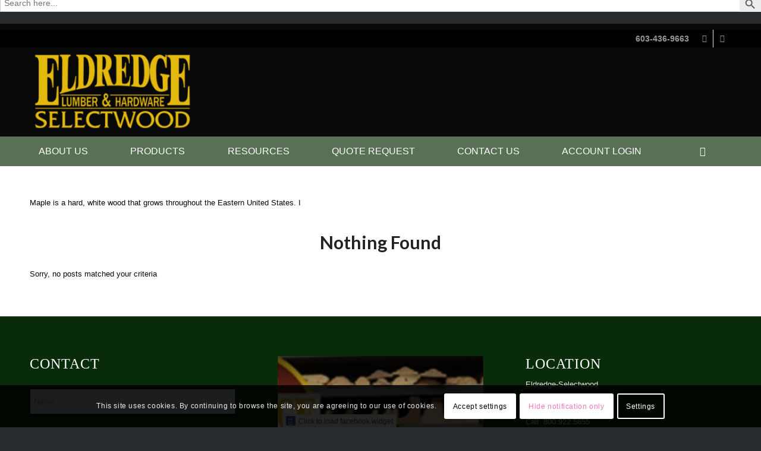

--- FILE ---
content_type: text/html; charset=UTF-8
request_url: https://selectwood.com/category/specialty-lumber/maple/
body_size: 29152
content:
<!DOCTYPE html>
<html dir="ltr" lang="en-US" prefix="og: https://ogp.me/ns#" class="html_stretched responsive av-preloader-disabled  html_header_top html_logo_left html_bottom_nav_header html_menu_left html_custom html_header_sticky html_header_shrinking html_header_topbar_active html_mobile_menu_phone html_header_searchicon html_content_align_center html_header_unstick_top html_header_stretch_disabled html_minimal_header html_av-overlay-side html_av-overlay-side-minimal html_av-submenu-noclone av-cookies-consent-show-message-bar av-cookies-cookie-consent-enabled av-cookies-can-opt-out av-cookies-user-silent-accept avia-cookie-check-browser-settings av-no-preview av-default-lightbox html_text_menu_active av-mobile-menu-switch-default">
<head>
<meta charset="UTF-8" />


<!-- mobile setting -->
<meta name="viewport" content="width=device-width, initial-scale=1">

<!-- Scripts/CSS and wp_head hook -->
<title>Maple - Selectwood</title>

		<!-- All in One SEO 4.9.3 - aioseo.com -->
	<meta name="description" content="Maple is a hard, white wood that grows throughout the Eastern United States. I" />
	<meta name="robots" content="max-image-preview:large" />
	<link rel="canonical" href="https://eldredgeselectwood.com/category/maple/" />
	<meta name="generator" content="All in One SEO (AIOSEO) 4.9.3" />
		<script type="application/ld+json" class="aioseo-schema">
			{"@context":"https:\/\/schema.org","@graph":[{"@type":"BreadcrumbList","@id":"https:\/\/eldredgeselectwood.com\/category\/specialty-lumber\/maple\/#breadcrumblist","itemListElement":[{"@type":"ListItem","@id":"https:\/\/eldredgeselectwood.com#listItem","position":1,"name":"Home","item":"https:\/\/eldredgeselectwood.com","nextItem":{"@type":"ListItem","@id":"https:\/\/eldredgeselectwood.com\/category\/maple\/#listItem","name":"Maple"}},{"@type":"ListItem","@id":"https:\/\/eldredgeselectwood.com\/category\/maple\/#listItem","position":2,"name":"Maple","previousItem":{"@type":"ListItem","@id":"https:\/\/eldredgeselectwood.com#listItem","name":"Home"}}]},{"@type":"CollectionPage","@id":"https:\/\/eldredgeselectwood.com\/category\/specialty-lumber\/maple\/#collectionpage","url":"https:\/\/eldredgeselectwood.com\/category\/specialty-lumber\/maple\/","name":"Maple - Selectwood","description":"Maple is a hard, white wood that grows throughout the Eastern United States. I","inLanguage":"en-US","isPartOf":{"@id":"https:\/\/eldredgeselectwood.com\/#website"},"breadcrumb":{"@id":"https:\/\/eldredgeselectwood.com\/category\/specialty-lumber\/maple\/#breadcrumblist"}},{"@type":"Organization","@id":"https:\/\/eldredgeselectwood.com\/#organization","name":"Eldredge Lumber-Selectwood","description":"The Choice For Building Professionals","url":"https:\/\/eldredgeselectwood.com\/","telephone":"+18009225655","logo":{"@type":"ImageObject","url":"https:\/\/selectwood.com\/wp-content\/uploads\/2024\/02\/eldsw_logo.jpg","@id":"https:\/\/eldredgeselectwood.com\/category\/specialty-lumber\/maple\/#organizationLogo"},"image":{"@id":"https:\/\/eldredgeselectwood.com\/category\/specialty-lumber\/maple\/#organizationLogo"},"sameAs":["https:\/\/facebook.com\/selectwood","https:\/\/instagram.com\/selectwood","https:\/\/pinterest.com\/selectwood","https:\/\/youtube.com\/selectwood","https:\/\/linkedin.com\/in\/selectwood"]},{"@type":"WebSite","@id":"https:\/\/eldredgeselectwood.com\/#website","url":"https:\/\/eldredgeselectwood.com\/","name":"Eldredge Lumber - Selectwood","alternateName":"Eldredge-Selectwood","description":"The Choice For Building Professionals","inLanguage":"en-US","publisher":{"@id":"https:\/\/eldredgeselectwood.com\/#organization"}}]}
		</script>
		<!-- All in One SEO -->


				<script type='text/javascript'>

				function avia_cookie_check_sessionStorage()
				{
					//	FF throws error when all cookies blocked !!
					var sessionBlocked = false;
					try
					{
						var test = sessionStorage.getItem( 'aviaCookieRefused' ) != null;
					}
					catch(e)
					{
						sessionBlocked = true;
					}

					var aviaCookieRefused = ! sessionBlocked ? sessionStorage.getItem( 'aviaCookieRefused' ) : null;

					var html = document.getElementsByTagName('html')[0];

					/**
					 * Set a class to avoid calls to sessionStorage
					 */
					if( sessionBlocked || aviaCookieRefused )
					{
						if( html.className.indexOf('av-cookies-session-refused') < 0 )
						{
							html.className += ' av-cookies-session-refused';
						}
					}

					if( sessionBlocked || aviaCookieRefused || document.cookie.match(/aviaCookieConsent/) )
					{
						if( html.className.indexOf('av-cookies-user-silent-accept') >= 0 )
						{
							 html.className = html.className.replace(/\bav-cookies-user-silent-accept\b/g, '');
						}
					}
				}

				avia_cookie_check_sessionStorage();

			</script>
			<link rel='dns-prefetch' href='//eldredgeselectwood.com' />
<link rel="alternate" type="application/rss+xml" title="Selectwood &raquo; Feed" href="https://eldredgeselectwood.com/feed/" />
<link rel="alternate" type="application/rss+xml" title="Selectwood &raquo; Comments Feed" href="https://eldredgeselectwood.com/comments/feed/" />
<link rel="alternate" type="application/rss+xml" title="Selectwood &raquo; Maple Category Feed" href="https://eldredgeselectwood.com/category/maple/feed/" />
		<!-- This site uses the Google Analytics by MonsterInsights plugin v9.7.0 - Using Analytics tracking - https://www.monsterinsights.com/ -->
							<script src="//www.googletagmanager.com/gtag/js?id=G-F7RGF5CEFG"  data-cfasync="false" data-wpfc-render="false" type="text/javascript" async></script>
			<script data-cfasync="false" data-wpfc-render="false" type="text/javascript">
				var mi_version = '9.7.0';
				var mi_track_user = true;
				var mi_no_track_reason = '';
								var MonsterInsightsDefaultLocations = {"page_location":"https:\/\/eldredgeselectwood.com\/category\/specialty-lumber\/maple\/"};
								if ( typeof MonsterInsightsPrivacyGuardFilter === 'function' ) {
					var MonsterInsightsLocations = (typeof MonsterInsightsExcludeQuery === 'object') ? MonsterInsightsPrivacyGuardFilter( MonsterInsightsExcludeQuery ) : MonsterInsightsPrivacyGuardFilter( MonsterInsightsDefaultLocations );
				} else {
					var MonsterInsightsLocations = (typeof MonsterInsightsExcludeQuery === 'object') ? MonsterInsightsExcludeQuery : MonsterInsightsDefaultLocations;
				}

								var disableStrs = [
										'ga-disable-G-F7RGF5CEFG',
									];

				/* Function to detect opted out users */
				function __gtagTrackerIsOptedOut() {
					for (var index = 0; index < disableStrs.length; index++) {
						if (document.cookie.indexOf(disableStrs[index] + '=true') > -1) {
							return true;
						}
					}

					return false;
				}

				/* Disable tracking if the opt-out cookie exists. */
				if (__gtagTrackerIsOptedOut()) {
					for (var index = 0; index < disableStrs.length; index++) {
						window[disableStrs[index]] = true;
					}
				}

				/* Opt-out function */
				function __gtagTrackerOptout() {
					for (var index = 0; index < disableStrs.length; index++) {
						document.cookie = disableStrs[index] + '=true; expires=Thu, 31 Dec 2099 23:59:59 UTC; path=/';
						window[disableStrs[index]] = true;
					}
				}

				if ('undefined' === typeof gaOptout) {
					function gaOptout() {
						__gtagTrackerOptout();
					}
				}
								window.dataLayer = window.dataLayer || [];

				window.MonsterInsightsDualTracker = {
					helpers: {},
					trackers: {},
				};
				if (mi_track_user) {
					function __gtagDataLayer() {
						dataLayer.push(arguments);
					}

					function __gtagTracker(type, name, parameters) {
						if (!parameters) {
							parameters = {};
						}

						if (parameters.send_to) {
							__gtagDataLayer.apply(null, arguments);
							return;
						}

						if (type === 'event') {
														parameters.send_to = monsterinsights_frontend.v4_id;
							var hookName = name;
							if (typeof parameters['event_category'] !== 'undefined') {
								hookName = parameters['event_category'] + ':' + name;
							}

							if (typeof MonsterInsightsDualTracker.trackers[hookName] !== 'undefined') {
								MonsterInsightsDualTracker.trackers[hookName](parameters);
							} else {
								__gtagDataLayer('event', name, parameters);
							}
							
						} else {
							__gtagDataLayer.apply(null, arguments);
						}
					}

					__gtagTracker('js', new Date());
					__gtagTracker('set', {
						'developer_id.dZGIzZG': true,
											});
					if ( MonsterInsightsLocations.page_location ) {
						__gtagTracker('set', MonsterInsightsLocations);
					}
										__gtagTracker('config', 'G-F7RGF5CEFG', {"forceSSL":"true","link_attribution":"true"} );
										window.gtag = __gtagTracker;										(function () {
						/* https://developers.google.com/analytics/devguides/collection/analyticsjs/ */
						/* ga and __gaTracker compatibility shim. */
						var noopfn = function () {
							return null;
						};
						var newtracker = function () {
							return new Tracker();
						};
						var Tracker = function () {
							return null;
						};
						var p = Tracker.prototype;
						p.get = noopfn;
						p.set = noopfn;
						p.send = function () {
							var args = Array.prototype.slice.call(arguments);
							args.unshift('send');
							__gaTracker.apply(null, args);
						};
						var __gaTracker = function () {
							var len = arguments.length;
							if (len === 0) {
								return;
							}
							var f = arguments[len - 1];
							if (typeof f !== 'object' || f === null || typeof f.hitCallback !== 'function') {
								if ('send' === arguments[0]) {
									var hitConverted, hitObject = false, action;
									if ('event' === arguments[1]) {
										if ('undefined' !== typeof arguments[3]) {
											hitObject = {
												'eventAction': arguments[3],
												'eventCategory': arguments[2],
												'eventLabel': arguments[4],
												'value': arguments[5] ? arguments[5] : 1,
											}
										}
									}
									if ('pageview' === arguments[1]) {
										if ('undefined' !== typeof arguments[2]) {
											hitObject = {
												'eventAction': 'page_view',
												'page_path': arguments[2],
											}
										}
									}
									if (typeof arguments[2] === 'object') {
										hitObject = arguments[2];
									}
									if (typeof arguments[5] === 'object') {
										Object.assign(hitObject, arguments[5]);
									}
									if ('undefined' !== typeof arguments[1].hitType) {
										hitObject = arguments[1];
										if ('pageview' === hitObject.hitType) {
											hitObject.eventAction = 'page_view';
										}
									}
									if (hitObject) {
										action = 'timing' === arguments[1].hitType ? 'timing_complete' : hitObject.eventAction;
										hitConverted = mapArgs(hitObject);
										__gtagTracker('event', action, hitConverted);
									}
								}
								return;
							}

							function mapArgs(args) {
								var arg, hit = {};
								var gaMap = {
									'eventCategory': 'event_category',
									'eventAction': 'event_action',
									'eventLabel': 'event_label',
									'eventValue': 'event_value',
									'nonInteraction': 'non_interaction',
									'timingCategory': 'event_category',
									'timingVar': 'name',
									'timingValue': 'value',
									'timingLabel': 'event_label',
									'page': 'page_path',
									'location': 'page_location',
									'title': 'page_title',
									'referrer' : 'page_referrer',
								};
								for (arg in args) {
																		if (!(!args.hasOwnProperty(arg) || !gaMap.hasOwnProperty(arg))) {
										hit[gaMap[arg]] = args[arg];
									} else {
										hit[arg] = args[arg];
									}
								}
								return hit;
							}

							try {
								f.hitCallback();
							} catch (ex) {
							}
						};
						__gaTracker.create = newtracker;
						__gaTracker.getByName = newtracker;
						__gaTracker.getAll = function () {
							return [];
						};
						__gaTracker.remove = noopfn;
						__gaTracker.loaded = true;
						window['__gaTracker'] = __gaTracker;
					})();
									} else {
										console.log("");
					(function () {
						function __gtagTracker() {
							return null;
						}

						window['__gtagTracker'] = __gtagTracker;
						window['gtag'] = __gtagTracker;
					})();
									}
			</script>
			
							<!-- / Google Analytics by MonsterInsights -->
		
<!-- google webfont font replacement -->

			<script type='text/javascript'>

				(function() {

					/*	check if webfonts are disabled by user setting via cookie - or user must opt in.	*/
					var html = document.getElementsByTagName('html')[0];
					var cookie_check = html.className.indexOf('av-cookies-needs-opt-in') >= 0 || html.className.indexOf('av-cookies-can-opt-out') >= 0;
					var allow_continue = true;
					var silent_accept_cookie = html.className.indexOf('av-cookies-user-silent-accept') >= 0;

					if( cookie_check && ! silent_accept_cookie )
					{
						if( ! document.cookie.match(/aviaCookieConsent/) || html.className.indexOf('av-cookies-session-refused') >= 0 )
						{
							allow_continue = false;
						}
						else
						{
							if( ! document.cookie.match(/aviaPrivacyRefuseCookiesHideBar/) )
							{
								allow_continue = false;
							}
							else if( ! document.cookie.match(/aviaPrivacyEssentialCookiesEnabled/) )
							{
								allow_continue = false;
							}
							else if( document.cookie.match(/aviaPrivacyGoogleWebfontsDisabled/) )
							{
								allow_continue = false;
							}
						}
					}

					if( allow_continue )
					{
						var f = document.createElement('link');

						f.type 	= 'text/css';
						f.rel 	= 'stylesheet';
						f.href 	= '//fonts.googleapis.com/css?family=Lato:300,400,700&display=auto';
						f.id 	= 'avia-google-webfont';

						document.getElementsByTagName('head')[0].appendChild(f);
					}
				})();

			</script>
			<script type="text/javascript">
window._wpemojiSettings = {"baseUrl":"https:\/\/s.w.org\/images\/core\/emoji\/14.0.0\/72x72\/","ext":".png","svgUrl":"https:\/\/s.w.org\/images\/core\/emoji\/14.0.0\/svg\/","svgExt":".svg","source":{"concatemoji":"https:\/\/eldredgeselectwood.com\/wp-includes\/js\/wp-emoji-release.min.js?ver=6.3.5"}};
/*! This file is auto-generated */
!function(i,n){var o,s,e;function c(e){try{var t={supportTests:e,timestamp:(new Date).valueOf()};sessionStorage.setItem(o,JSON.stringify(t))}catch(e){}}function p(e,t,n){e.clearRect(0,0,e.canvas.width,e.canvas.height),e.fillText(t,0,0);var t=new Uint32Array(e.getImageData(0,0,e.canvas.width,e.canvas.height).data),r=(e.clearRect(0,0,e.canvas.width,e.canvas.height),e.fillText(n,0,0),new Uint32Array(e.getImageData(0,0,e.canvas.width,e.canvas.height).data));return t.every(function(e,t){return e===r[t]})}function u(e,t,n){switch(t){case"flag":return n(e,"\ud83c\udff3\ufe0f\u200d\u26a7\ufe0f","\ud83c\udff3\ufe0f\u200b\u26a7\ufe0f")?!1:!n(e,"\ud83c\uddfa\ud83c\uddf3","\ud83c\uddfa\u200b\ud83c\uddf3")&&!n(e,"\ud83c\udff4\udb40\udc67\udb40\udc62\udb40\udc65\udb40\udc6e\udb40\udc67\udb40\udc7f","\ud83c\udff4\u200b\udb40\udc67\u200b\udb40\udc62\u200b\udb40\udc65\u200b\udb40\udc6e\u200b\udb40\udc67\u200b\udb40\udc7f");case"emoji":return!n(e,"\ud83e\udef1\ud83c\udffb\u200d\ud83e\udef2\ud83c\udfff","\ud83e\udef1\ud83c\udffb\u200b\ud83e\udef2\ud83c\udfff")}return!1}function f(e,t,n){var r="undefined"!=typeof WorkerGlobalScope&&self instanceof WorkerGlobalScope?new OffscreenCanvas(300,150):i.createElement("canvas"),a=r.getContext("2d",{willReadFrequently:!0}),o=(a.textBaseline="top",a.font="600 32px Arial",{});return e.forEach(function(e){o[e]=t(a,e,n)}),o}function t(e){var t=i.createElement("script");t.src=e,t.defer=!0,i.head.appendChild(t)}"undefined"!=typeof Promise&&(o="wpEmojiSettingsSupports",s=["flag","emoji"],n.supports={everything:!0,everythingExceptFlag:!0},e=new Promise(function(e){i.addEventListener("DOMContentLoaded",e,{once:!0})}),new Promise(function(t){var n=function(){try{var e=JSON.parse(sessionStorage.getItem(o));if("object"==typeof e&&"number"==typeof e.timestamp&&(new Date).valueOf()<e.timestamp+604800&&"object"==typeof e.supportTests)return e.supportTests}catch(e){}return null}();if(!n){if("undefined"!=typeof Worker&&"undefined"!=typeof OffscreenCanvas&&"undefined"!=typeof URL&&URL.createObjectURL&&"undefined"!=typeof Blob)try{var e="postMessage("+f.toString()+"("+[JSON.stringify(s),u.toString(),p.toString()].join(",")+"));",r=new Blob([e],{type:"text/javascript"}),a=new Worker(URL.createObjectURL(r),{name:"wpTestEmojiSupports"});return void(a.onmessage=function(e){c(n=e.data),a.terminate(),t(n)})}catch(e){}c(n=f(s,u,p))}t(n)}).then(function(e){for(var t in e)n.supports[t]=e[t],n.supports.everything=n.supports.everything&&n.supports[t],"flag"!==t&&(n.supports.everythingExceptFlag=n.supports.everythingExceptFlag&&n.supports[t]);n.supports.everythingExceptFlag=n.supports.everythingExceptFlag&&!n.supports.flag,n.DOMReady=!1,n.readyCallback=function(){n.DOMReady=!0}}).then(function(){return e}).then(function(){var e;n.supports.everything||(n.readyCallback(),(e=n.source||{}).concatemoji?t(e.concatemoji):e.wpemoji&&e.twemoji&&(t(e.twemoji),t(e.wpemoji)))}))}((window,document),window._wpemojiSettings);
</script>
<style type="text/css">
img.wp-smiley,
img.emoji {
	display: inline !important;
	border: none !important;
	box-shadow: none !important;
	height: 1em !important;
	width: 1em !important;
	margin: 0 0.07em !important;
	vertical-align: -0.1em !important;
	background: none !important;
	padding: 0 !important;
}
</style>
	<link rel='stylesheet' id='avia-grid-css' href='https://eldredgeselectwood.com/wp-content/themes/enfold/css/grid.css?ver=5.2.1' type='text/css' media='all' />
<link rel='stylesheet' id='avia-base-css' href='https://eldredgeselectwood.com/wp-content/themes/enfold/css/base.css?ver=5.2.1' type='text/css' media='all' />
<link rel='stylesheet' id='avia-layout-css' href='https://eldredgeselectwood.com/wp-content/themes/enfold/css/layout.css?ver=5.2.1' type='text/css' media='all' />
<link rel='stylesheet' id='avia-module-blog-css' href='https://eldredgeselectwood.com/wp-content/themes/enfold/config-templatebuilder/avia-shortcodes/blog/blog.css?ver=5.2.1' type='text/css' media='all' />
<link rel='stylesheet' id='avia-module-postslider-css' href='https://eldredgeselectwood.com/wp-content/themes/enfold/config-templatebuilder/avia-shortcodes/postslider/postslider.css?ver=5.2.1' type='text/css' media='all' />
<link rel='stylesheet' id='avia-module-button-css' href='https://eldredgeselectwood.com/wp-content/themes/enfold/config-templatebuilder/avia-shortcodes/buttons/buttons.css?ver=5.2.1' type='text/css' media='all' />
<link rel='stylesheet' id='avia-module-buttonrow-css' href='https://eldredgeselectwood.com/wp-content/themes/enfold/config-templatebuilder/avia-shortcodes/buttonrow/buttonrow.css?ver=5.2.1' type='text/css' media='all' />
<link rel='stylesheet' id='avia-module-button-fullwidth-css' href='https://eldredgeselectwood.com/wp-content/themes/enfold/config-templatebuilder/avia-shortcodes/buttons_fullwidth/buttons_fullwidth.css?ver=5.2.1' type='text/css' media='all' />
<link rel='stylesheet' id='avia-module-comments-css' href='https://eldredgeselectwood.com/wp-content/themes/enfold/config-templatebuilder/avia-shortcodes/comments/comments.css?ver=5.2.1' type='text/css' media='all' />
<link rel='stylesheet' id='avia-module-gallery-css' href='https://eldredgeselectwood.com/wp-content/themes/enfold/config-templatebuilder/avia-shortcodes/gallery/gallery.css?ver=5.2.1' type='text/css' media='all' />
<link rel='stylesheet' id='avia-module-slideshow-css' href='https://eldredgeselectwood.com/wp-content/themes/enfold/config-templatebuilder/avia-shortcodes/slideshow/slideshow.css?ver=5.2.1' type='text/css' media='all' />
<link rel='stylesheet' id='avia-module-gallery-hor-css' href='https://eldredgeselectwood.com/wp-content/themes/enfold/config-templatebuilder/avia-shortcodes/gallery_horizontal/gallery_horizontal.css?ver=5.2.1' type='text/css' media='all' />
<link rel='stylesheet' id='avia-module-gridrow-css' href='https://eldredgeselectwood.com/wp-content/themes/enfold/config-templatebuilder/avia-shortcodes/grid_row/grid_row.css?ver=5.2.1' type='text/css' media='all' />
<link rel='stylesheet' id='avia-module-heading-css' href='https://eldredgeselectwood.com/wp-content/themes/enfold/config-templatebuilder/avia-shortcodes/heading/heading.css?ver=5.2.1' type='text/css' media='all' />
<link rel='stylesheet' id='avia-module-rotator-css' href='https://eldredgeselectwood.com/wp-content/themes/enfold/config-templatebuilder/avia-shortcodes/headline_rotator/headline_rotator.css?ver=5.2.1' type='text/css' media='all' />
<link rel='stylesheet' id='avia-module-hr-css' href='https://eldredgeselectwood.com/wp-content/themes/enfold/config-templatebuilder/avia-shortcodes/hr/hr.css?ver=5.2.1' type='text/css' media='all' />
<link rel='stylesheet' id='avia-module-image-css' href='https://eldredgeselectwood.com/wp-content/themes/enfold/config-templatebuilder/avia-shortcodes/image/image.css?ver=5.2.1' type='text/css' media='all' />
<link rel='stylesheet' id='avia-module-slideshow-contentpartner-css' href='https://eldredgeselectwood.com/wp-content/themes/enfold/config-templatebuilder/avia-shortcodes/contentslider/contentslider.css?ver=5.2.1' type='text/css' media='all' />
<link rel='stylesheet' id='avia-module-masonry-css' href='https://eldredgeselectwood.com/wp-content/themes/enfold/config-templatebuilder/avia-shortcodes/masonry_entries/masonry_entries.css?ver=5.2.1' type='text/css' media='all' />
<link rel='stylesheet' id='avia-siteloader-css' href='https://eldredgeselectwood.com/wp-content/themes/enfold/css/avia-snippet-site-preloader.css?ver=5.2.1' type='text/css' media='all' />
<link rel='stylesheet' id='avia-module-menu-css' href='https://eldredgeselectwood.com/wp-content/themes/enfold/config-templatebuilder/avia-shortcodes/menu/menu.css?ver=5.2.1' type='text/css' media='all' />
<link rel='stylesheet' id='avia-module-post-metadata-css' href='https://eldredgeselectwood.com/wp-content/themes/enfold/config-templatebuilder/avia-shortcodes/post_metadata/post_metadata.css?ver=5.2.1' type='text/css' media='all' />
<link rel='stylesheet' id='avia-module-slideshow-accordion-css' href='https://eldredgeselectwood.com/wp-content/themes/enfold/config-templatebuilder/avia-shortcodes/slideshow_accordion/slideshow_accordion.css?ver=5.2.1' type='text/css' media='all' />
<link rel='stylesheet' id='avia-module-slideshow-fullsize-css' href='https://eldredgeselectwood.com/wp-content/themes/enfold/config-templatebuilder/avia-shortcodes/slideshow_fullsize/slideshow_fullsize.css?ver=5.2.1' type='text/css' media='all' />
<link rel='stylesheet' id='avia-module-social-css' href='https://eldredgeselectwood.com/wp-content/themes/enfold/config-templatebuilder/avia-shortcodes/social_share/social_share.css?ver=5.2.1' type='text/css' media='all' />
<link rel='stylesheet' id='avia-module-tabs-css' href='https://eldredgeselectwood.com/wp-content/themes/enfold/config-templatebuilder/avia-shortcodes/tabs/tabs.css?ver=5.2.1' type='text/css' media='all' />
<link rel='stylesheet' id='avia-module-toggles-css' href='https://eldredgeselectwood.com/wp-content/themes/enfold/config-templatebuilder/avia-shortcodes/toggles/toggles.css?ver=5.2.1' type='text/css' media='all' />
<link rel='stylesheet' id='avia-module-video-css' href='https://eldredgeselectwood.com/wp-content/themes/enfold/config-templatebuilder/avia-shortcodes/video/video.css?ver=5.2.1' type='text/css' media='all' />
<link rel='stylesheet' id='wp-block-library-css' href='https://eldredgeselectwood.com/wp-includes/css/dist/block-library/style.min.css?ver=6.3.5' type='text/css' media='all' />
<link rel='stylesheet' id='aioseo/css/src/vue/standalone/blocks/table-of-contents/global.scss-css' href='https://eldredgeselectwood.com/wp-content/plugins/all-in-one-seo-pack/dist/Lite/assets/css/table-of-contents/global.e90f6d47.css?ver=4.9.3' type='text/css' media='all' />
<style id='kobune-image-hotspot-style-inline-css' type='text/css'>
.image-hotspot-block .choose-image-placeholder{align-items:center;background:#eff5f5;border-radius:8px;box-sizing:border-box;display:flex;justify-content:center;padding:28px}.image-hotspot-block-container.alignfull .image-hotspot,.image-hotspot-block-container.alignwide .image-hotspot,.wp-block[data-align=full] .image-hotspot,.wp-block[data-align=wide] .image-hotspot{width:100%}.image-hotspot-block-container.alignfull .image-hotspot img,.image-hotspot-block-container.alignwide .image-hotspot img,.wp-block[data-align=full] .image-hotspot img,.wp-block[data-align=wide] .image-hotspot img{height:auto;width:100%}.wp-block-kobune-image-hotspot{line-height:0}.image-hotspot{display:inline-block;line-height:0;position:relative}.image-hotspot ::-moz-selection{background:none}.image-hotspot ::selection{background:none}.image-hotspot .helper-message{-webkit-backdrop-filter:blur(5px);backdrop-filter:blur(5px);background:hsla(0,0%,100%,.6);border-radius:8px;bottom:16px;font-size:16px;left:16px;opacity:0;padding:28px;position:absolute;transition:.2s;visibility:hidden}.image-hotspot .helper-message.visible{opacity:1;visibility:visible}.image-hotspot .dot{background:var(--dot-background);background-clip:padding-box!important;border-color:var(--dot-borderColor);border-radius:50%;border-style:solid;border-width:var(--dot-borderWidth);cursor:pointer;height:var(--dot-size);left:calc(var(--dot-pos-x) - (var(--dot-size) + var(--dot-borderWidth))/2);position:absolute;top:calc(var(--dot-pos-y) - (var(--dot-size) + var(--dot-borderWidth))/2);width:var(--dot-size);z-index:9}.image-hotspot .dot.pulsating:before{border-radius:50%;box-shadow:0 0 0 0 var(--dot-background);content:"";height:100%;position:absolute;transform:scale(1);width:100%}.image-hotspot .dot.pulsating--always:before,.image-hotspot .dot.pulsating--on-focused.focused:before,.image-hotspot .dot.pulsating--on-hover-and-focused.focused:before,.image-hotspot .dot.pulsating--on-hover-and-focused:hover:before,.image-hotspot .dot.pulsating--on-hover:hover:before{animation:pulse 2s infinite}@keyframes pulse{0%{box-shadow:0 0 0 0 rgba(var(--dot-color_r),var(--dot-color_g),var(--dot-color_b),.7);transform:scale(.95)}70%{box-shadow:0 0 0 10px rgba(var(--dot-color_r),var(--dot-color_g),var(--dot-color_b),0);transform:scale(1)}to{box-shadow:0 0 0 0 rgba(var(--dot-color_r),var(--dot-color_g),var(--dot-color_b),0);transform:scale(.95)}}.image-hotspot .dot__tooltip{--tooltip-triangle-size:8px;align-items:center;background:var(--tooltip-background);border-radius:8px;box-shadow:0 2px 6px rgba(0,0,0,.2);box-sizing:border-box;display:none;font-size:16px;height:var(--tooltip-height);line-height:1rem;position:absolute;width:var(--tooltip-width);z-index:9}.image-hotspot .dot__tooltip .tooltip-container{box-sizing:border-box;display:flex;flex-direction:column;justify-content:center;line-height:0}.image-hotspot .dot__tooltip .tooltip-container__block--media{height:100%;width:100%}.image-hotspot .dot__tooltip .tooltip-container__block__text{line-height:100%}.image-hotspot .dot__tooltip .tooltip-container__block__text b,.image-hotspot .dot__tooltip .tooltip-container__block__text h1,.image-hotspot .dot__tooltip .tooltip-container__block__text h2,.image-hotspot .dot__tooltip .tooltip-container__block__text h3,.image-hotspot .dot__tooltip .tooltip-container__block__text p{margin:0}.image-hotspot .dot__tooltip .tooltip-container__block__media{background-position:50%;background-size:cover;height:100%;width:100%}.image-hotspot .dot__tooltip.top{bottom:calc(var(--dot-size) + var(--tooltip-triangle-size) + 8px);margin-left:calc(var(--tooltip-actual-width)*-1/2 + var(--dot-size)/2)}.image-hotspot .dot__tooltip.top:after{border-left:var(--tooltip-triangle-size) solid transparent;border-right:var(--tooltip-triangle-size) solid transparent;border-top:var(--tooltip-triangle-size) solid var(--tooltip-background);bottom:calc(var(--tooltip-triangle-size)*-1);left:50%;margin-left:calc(var(--tooltip-triangle-size)*-1)}.image-hotspot .dot__tooltip.left{margin-top:calc(var(--tooltip-actual-height)*-1/2 + var(--dot-size)/2);right:calc(var(--dot-size) + var(--tooltip-triangle-size) + 8px)}.image-hotspot .dot__tooltip.left:after{border-bottom:var(--tooltip-triangle-size) solid transparent;border-left:var(--tooltip-triangle-size) solid var(--tooltip-background);border-top:var(--tooltip-triangle-size) solid transparent;bottom:calc(var(--tooltip-actual-height)/2 - var(--tooltip-triangle-size));right:calc(var(--tooltip-triangle-size)*-1)}.image-hotspot .dot__tooltip.right{left:calc(var(--dot-size) + var(--tooltip-triangle-size) + 8px);margin-top:calc(var(--tooltip-actual-height)*-1/2 + var(--dot-size)/2)}.image-hotspot .dot__tooltip.right:after{border-bottom:var(--tooltip-triangle-size) solid transparent;border-right:var(--tooltip-triangle-size) solid var(--tooltip-background);border-top:var(--tooltip-triangle-size) solid transparent;bottom:calc(var(--tooltip-actual-height)/2 - var(--tooltip-triangle-size));left:calc(var(--tooltip-triangle-size)*-1)}.image-hotspot .dot__tooltip.bottom{margin-left:calc(var(--tooltip-actual-width)*-1/2 + var(--dot-size)/2);margin-top:calc(var(--dot-size) + var(--tooltip-triangle-size) + 8px)}.image-hotspot .dot__tooltip.bottom:after{border-bottom:var(--tooltip-triangle-size) solid var(--tooltip-background);border-left:var(--tooltip-triangle-size) solid transparent;border-right:var(--tooltip-triangle-size) solid transparent;left:50%;margin-left:calc(var(--tooltip-triangle-size)*-1);top:calc(var(--tooltip-triangle-size)*-1)}.image-hotspot .dot__tooltip.triangle:after{content:"";display:block;height:0;position:absolute;width:0}.image-hotspot .dot.focused,.image-hotspot .dot.forced-focused{z-index:99}.image-hotspot .dot.focused .dot__tooltip,.image-hotspot .dot.forced-focused .dot__tooltip{display:block;opacity:0}.image-hotspot .dot.focused .dot__tooltip.visible,.image-hotspot .dot.forced-focused .dot__tooltip.visible{opacity:1}.image-hotspot-products-settings .dot-card{border:1px solid #d6e4e5;border-radius:4px;box-shadow:0 0 0 rgba(214,228,229,0);box-sizing:border-box;margin-bottom:16px;overflow:hidden;transition:.3s;width:100%}.image-hotspot-products-settings .dot-card.focused{box-shadow:0 0 8px #d6e4e5}.image-hotspot-products-settings .dot-card__header{align-items:center;background:#d6e4e5;display:flex;justify-content:space-between;padding:8px}.image-hotspot-products-settings .dot-card__header__left{align-items:center;display:flex}.image-hotspot-products-settings .dot-card__header__left svg{height:14px;margin-right:8px}.image-hotspot-products-settings .dot-card__header__right{color:#eb6440;height:12px}.image-hotspot-products-settings .dot-card__header__right .dashicon{cursor:pointer;font-size:12px}.image-hotspot-products-settings .dot-card__setting{margin-bottom:8px}.image-hotspot-products-settings .dot-card__setting:last-of-type{margin-bottom:0}.image-hotspot-products-settings .dot-card__setting__label{font-size:10px;font-weight:600;margin-bottom:8px;opacity:.6}.image-hotspot-products-settings .dot-card__setting__info{background:#bef;border-radius:4px;color:#059;font-size:12px;margin-bottom:8px;padding:8px}.image-hotspot-products-settings .dot-card__setting select{width:100%}.image-hotspot-products-settings .dot-card__setting .block-picker{border:1px solid #ccc;box-shadow:none!important}.image-hotspot-products-settings .dot-card .tooltip-builder{margin-left:-16px;margin-right:-16px;padding:8px}.image-hotspot-products-settings .dot-card .tooltip-builder .tooltip-builder-container{background:#fff;background:#f1f4f4;border:1px solid #ccc;border-radius:4px;margin-bottom:16px}.image-hotspot-products-settings .dot-card .tooltip-builder .tooltip-builder-container:last-of-type{margin-bottom:0}.image-hotspot-products-settings .dot-card .tooltip-builder .tooltip-builder-container .tooltip-block{background:#fff;border:1px dashed #ccc;border-radius:4px;margin:2px;overflow:hidden}.image-hotspot-products-settings .dot-card .tooltip-builder .tooltip-builder-container .tooltip-block.focused{border-color:var(--wp-admin-theme-color);border-style:solid;box-shadow:0 0 2px var(--wp-admin-theme-color);position:relative;z-index:9}.image-hotspot-products-settings .dot-card .tooltip-builder .tooltip-builder-container .tooltip-block.focused .tooltip-block__always-visible{cursor:zoom-out}.image-hotspot-products-settings .dot-card .tooltip-builder .tooltip-builder-container .tooltip-block.focused .tooltip-block__drawer{display:block}.image-hotspot-products-settings .dot-card .tooltip-builder .tooltip-builder-container .tooltip-block--new .tooltip-block__always-visible{cursor:inherit}.image-hotspot-products-settings .dot-card .tooltip-builder .tooltip-builder-container .tooltip-block--new .tooltip-block__always-visible__new-block-type{margin-right:8px}.image-hotspot-products-settings .dot-card .tooltip-builder .tooltip-builder-container .tooltip-block--new .tooltip-block__always-visible__new-block-type select{min-width:0;width:100%}.image-hotspot-products-settings .dot-card .tooltip-builder .tooltip-builder-container .tooltip-block--new .tooltip-block__always-visible__new-block-button{background:var(--wp-admin-theme-color);border-radius:4px;color:#fff;cursor:pointer;font-style:normal;padding:6px 8px;white-space:nowrap}.image-hotspot-products-settings .dot-card .tooltip-builder .tooltip-builder-container .tooltip-block--new .tooltip-block__always-visible__new-block-button:hover{background:var(--wp-admin-theme-color-darker-10)}.image-hotspot-products-settings .dot-card .tooltip-builder .tooltip-builder-container .tooltip-block__always-visible{align-items:center;cursor:zoom-in;display:flex;font-style:italic;justify-content:space-between;padding:8px}.image-hotspot-products-settings .dot-card .tooltip-builder .tooltip-builder-container .tooltip-block__always-visible__controls{align-items:center;display:flex;justify-content:center}.image-hotspot-products-settings .dot-card .tooltip-builder .tooltip-builder-container .tooltip-block__always-visible__controls .delete{color:#eb6440;cursor:pointer;font-size:12px;height:12px;margin-right:8px}.image-hotspot-products-settings .dot-card .tooltip-builder .tooltip-builder-container .tooltip-block__always-visible__controls .navigation{display:flex;flex-direction:column}.image-hotspot-products-settings .dot-card .tooltip-builder .tooltip-builder-container .tooltip-block__always-visible__controls .navigation .nav-down,.image-hotspot-products-settings .dot-card .tooltip-builder .tooltip-builder-container .tooltip-block__always-visible__controls .navigation .nav-up{cursor:pointer;opacity:.6}.image-hotspot-products-settings .dot-card .tooltip-builder .tooltip-builder-container .tooltip-block__always-visible__controls .navigation .nav-down.disabled,.image-hotspot-products-settings .dot-card .tooltip-builder .tooltip-builder-container .tooltip-block__always-visible__controls .navigation .nav-up.disabled{opacity:.4;pointer-events:none}.image-hotspot-products-settings .dot-card .tooltip-builder .tooltip-builder-container .tooltip-block__always-visible__controls .navigation .nav-down:hover,.image-hotspot-products-settings .dot-card .tooltip-builder .tooltip-builder-container .tooltip-block__always-visible__controls .navigation .nav-up:hover{opacity:1}.image-hotspot-products-settings .dot-card .tooltip-builder .tooltip-builder-container .tooltip-block__drawer{background:#fff;border-top:1px solid #ccc;display:none;padding:8px}.image-hotspot-products-settings .dot-card .tooltip-builder .tooltip-builder-container .tooltip-block__drawer .two-cols{display:grid;gap:8px;grid-template-columns:1fr 1fr}.image-hotspot-products-settings .dot-card .tooltip-builder .tooltip-builder-container .tooltip-block__drawer .tooltip-block__setting{margin-bottom:8px}.image-hotspot-products-settings .dot-card .tooltip-builder .tooltip-builder-container .tooltip-block__drawer .tooltip-block__setting:last-of-type{margin-bottom:0}.image-hotspot-products-settings .dot-card .tooltip-builder .tooltip-builder-container .tooltip-block__drawer .tooltip-block__setting .components-base-control{margin-bottom:0!important}.image-hotspot-products-settings .dot-card .tooltip-builder .tooltip-builder-container .tooltip-block__drawer .tooltip-block__setting__label{font-size:10px;font-weight:600;margin-bottom:4px;opacity:.6}.image-hotspot-products-settings .dot-card .tooltip-builder .tooltip-builder-container .tooltip-block__drawer .tooltip-block__setting input,.image-hotspot-products-settings .dot-card .tooltip-builder .tooltip-builder-container .tooltip-block__drawer .tooltip-block__setting select,.image-hotspot-products-settings .dot-card .tooltip-builder .tooltip-builder-container .tooltip-block__drawer .tooltip-block__setting textarea{box-sizing:border-box;width:100%}.image-hotspot-products-settings .dot-card .tooltip-builder .tooltip-builder-container .tooltip-block__drawer .tooltip-block__setting .components-unit-control__select{font-size:12px}.image-hotspot-products-settings .dot-card .tooltip-builder .tooltip-builder-container__footer{display:flex}.image-hotspot-products-settings .dot-card .tooltip-builder .tooltip-builder-container__footer .dashicon{font-size:18px;height:18px;margin-right:8px}.image-hotspot-products-settings .dot-card .tooltip-builder .tooltip-builder-container__footer .add-block-button{align-items:center;background:var(--wp-admin-theme-color);color:#fff;cursor:pointer;display:flex;flex:1;justify-content:center;padding:8px;position:relative}.image-hotspot-products-settings .dot-card .tooltip-builder .tooltip-builder-container__footer .add-block-button:hover{background:var(--wp-admin-theme-color-darker-10)}.image-hotspot-products-settings .dot-card .tooltip-builder .tooltip-builder-container__footer .container-settings-toggle-button{align-items:center;background:#fff;border:1px solid var(--wp-admin-theme-color);color:var(--wp-admin-theme-color);cursor:pointer;display:flex;flex:1;justify-content:center;padding:8px}.image-hotspot-products-settings .dot-card .tooltip-builder .tooltip-builder-container__footer .container-settings-toggle-button:hover{border:1px solid var(--wp-admin-theme-color-darker-10);color:var(--wp-admin-theme-color-darker-10)}.image-hotspot-products-settings .dot-card .tooltip-builder .tooltip-builder-container__footer .container-settings-toggle-button.toggled .dashicon{transform:rotate(180deg)}.image-hotspot-products-settings .dot-card .tooltip-builder .tooltip-builder-container__settings{display:none;padding:16px 8px}.image-hotspot-products-settings .dot-card .tooltip-builder .tooltip-builder-container__settings.toggled{display:block}.image-hotspot-products-settings .dot-card .tooltip-builder .tooltip-builder-container__settings__setting{margin-bottom:8px}.image-hotspot-products-settings .dot-card .tooltip-builder .tooltip-builder-container__settings__setting:last-of-type{margin-bottom:0}.image-hotspot-products-settings .dot-card .tooltip-builder .tooltip-builder-container__settings__setting .components-base-control{margin-bottom:0!important}.image-hotspot-products-settings .dot-card .tooltip-builder .tooltip-builder-container__settings__setting__label{font-size:10px;font-weight:600;margin-bottom:4px;opacity:.6}.components-panel__body.has-sub-panels{padding-bottom:0}.components-panel__body.has-sub-panels>.components-panel__body-title{margin-bottom:0}.components-panel__body.sub-panel{margin-left:-16px;margin-right:-16px}.components-panel__body.sub-panel .components-panel__body-toggle.components-button{padding:12px 48px 12px 28px}

</style>
<style id='global-styles-inline-css' type='text/css'>
body{--wp--preset--color--black: #000000;--wp--preset--color--cyan-bluish-gray: #abb8c3;--wp--preset--color--white: #ffffff;--wp--preset--color--pale-pink: #f78da7;--wp--preset--color--vivid-red: #cf2e2e;--wp--preset--color--luminous-vivid-orange: #ff6900;--wp--preset--color--luminous-vivid-amber: #fcb900;--wp--preset--color--light-green-cyan: #7bdcb5;--wp--preset--color--vivid-green-cyan: #00d084;--wp--preset--color--pale-cyan-blue: #8ed1fc;--wp--preset--color--vivid-cyan-blue: #0693e3;--wp--preset--color--vivid-purple: #9b51e0;--wp--preset--color--metallic-red: #b02b2c;--wp--preset--color--maximum-yellow-red: #edae44;--wp--preset--color--yellow-sun: #eeee22;--wp--preset--color--palm-leaf: #83a846;--wp--preset--color--aero: #7bb0e7;--wp--preset--color--old-lavender: #745f7e;--wp--preset--color--steel-teal: #5f8789;--wp--preset--color--raspberry-pink: #d65799;--wp--preset--color--medium-turquoise: #4ecac2;--wp--preset--gradient--vivid-cyan-blue-to-vivid-purple: linear-gradient(135deg,rgba(6,147,227,1) 0%,rgb(155,81,224) 100%);--wp--preset--gradient--light-green-cyan-to-vivid-green-cyan: linear-gradient(135deg,rgb(122,220,180) 0%,rgb(0,208,130) 100%);--wp--preset--gradient--luminous-vivid-amber-to-luminous-vivid-orange: linear-gradient(135deg,rgba(252,185,0,1) 0%,rgba(255,105,0,1) 100%);--wp--preset--gradient--luminous-vivid-orange-to-vivid-red: linear-gradient(135deg,rgba(255,105,0,1) 0%,rgb(207,46,46) 100%);--wp--preset--gradient--very-light-gray-to-cyan-bluish-gray: linear-gradient(135deg,rgb(238,238,238) 0%,rgb(169,184,195) 100%);--wp--preset--gradient--cool-to-warm-spectrum: linear-gradient(135deg,rgb(74,234,220) 0%,rgb(151,120,209) 20%,rgb(207,42,186) 40%,rgb(238,44,130) 60%,rgb(251,105,98) 80%,rgb(254,248,76) 100%);--wp--preset--gradient--blush-light-purple: linear-gradient(135deg,rgb(255,206,236) 0%,rgb(152,150,240) 100%);--wp--preset--gradient--blush-bordeaux: linear-gradient(135deg,rgb(254,205,165) 0%,rgb(254,45,45) 50%,rgb(107,0,62) 100%);--wp--preset--gradient--luminous-dusk: linear-gradient(135deg,rgb(255,203,112) 0%,rgb(199,81,192) 50%,rgb(65,88,208) 100%);--wp--preset--gradient--pale-ocean: linear-gradient(135deg,rgb(255,245,203) 0%,rgb(182,227,212) 50%,rgb(51,167,181) 100%);--wp--preset--gradient--electric-grass: linear-gradient(135deg,rgb(202,248,128) 0%,rgb(113,206,126) 100%);--wp--preset--gradient--midnight: linear-gradient(135deg,rgb(2,3,129) 0%,rgb(40,116,252) 100%);--wp--preset--font-size--small: 1rem;--wp--preset--font-size--medium: 1.125rem;--wp--preset--font-size--large: 1.75rem;--wp--preset--font-size--x-large: clamp(1.75rem, 3vw, 2.25rem);--wp--preset--spacing--20: 0.44rem;--wp--preset--spacing--30: 0.67rem;--wp--preset--spacing--40: 1rem;--wp--preset--spacing--50: 1.5rem;--wp--preset--spacing--60: 2.25rem;--wp--preset--spacing--70: 3.38rem;--wp--preset--spacing--80: 5.06rem;--wp--preset--shadow--natural: 6px 6px 9px rgba(0, 0, 0, 0.2);--wp--preset--shadow--deep: 12px 12px 50px rgba(0, 0, 0, 0.4);--wp--preset--shadow--sharp: 6px 6px 0px rgba(0, 0, 0, 0.2);--wp--preset--shadow--outlined: 6px 6px 0px -3px rgba(255, 255, 255, 1), 6px 6px rgba(0, 0, 0, 1);--wp--preset--shadow--crisp: 6px 6px 0px rgba(0, 0, 0, 1);}body { margin: 0;--wp--style--global--content-size: 800px;--wp--style--global--wide-size: 1130px; }.wp-site-blocks > .alignleft { float: left; margin-right: 2em; }.wp-site-blocks > .alignright { float: right; margin-left: 2em; }.wp-site-blocks > .aligncenter { justify-content: center; margin-left: auto; margin-right: auto; }:where(.is-layout-flex){gap: 0.5em;}:where(.is-layout-grid){gap: 0.5em;}body .is-layout-flow > .alignleft{float: left;margin-inline-start: 0;margin-inline-end: 2em;}body .is-layout-flow > .alignright{float: right;margin-inline-start: 2em;margin-inline-end: 0;}body .is-layout-flow > .aligncenter{margin-left: auto !important;margin-right: auto !important;}body .is-layout-constrained > .alignleft{float: left;margin-inline-start: 0;margin-inline-end: 2em;}body .is-layout-constrained > .alignright{float: right;margin-inline-start: 2em;margin-inline-end: 0;}body .is-layout-constrained > .aligncenter{margin-left: auto !important;margin-right: auto !important;}body .is-layout-constrained > :where(:not(.alignleft):not(.alignright):not(.alignfull)){max-width: var(--wp--style--global--content-size);margin-left: auto !important;margin-right: auto !important;}body .is-layout-constrained > .alignwide{max-width: var(--wp--style--global--wide-size);}body .is-layout-flex{display: flex;}body .is-layout-flex{flex-wrap: wrap;align-items: center;}body .is-layout-flex > *{margin: 0;}body .is-layout-grid{display: grid;}body .is-layout-grid > *{margin: 0;}body{padding-top: 0px;padding-right: 0px;padding-bottom: 0px;padding-left: 0px;}a:where(:not(.wp-element-button)){text-decoration: underline;}.wp-element-button, .wp-block-button__link{background-color: #32373c;border-width: 0;color: #fff;font-family: inherit;font-size: inherit;line-height: inherit;padding: calc(0.667em + 2px) calc(1.333em + 2px);text-decoration: none;}.has-black-color{color: var(--wp--preset--color--black) !important;}.has-cyan-bluish-gray-color{color: var(--wp--preset--color--cyan-bluish-gray) !important;}.has-white-color{color: var(--wp--preset--color--white) !important;}.has-pale-pink-color{color: var(--wp--preset--color--pale-pink) !important;}.has-vivid-red-color{color: var(--wp--preset--color--vivid-red) !important;}.has-luminous-vivid-orange-color{color: var(--wp--preset--color--luminous-vivid-orange) !important;}.has-luminous-vivid-amber-color{color: var(--wp--preset--color--luminous-vivid-amber) !important;}.has-light-green-cyan-color{color: var(--wp--preset--color--light-green-cyan) !important;}.has-vivid-green-cyan-color{color: var(--wp--preset--color--vivid-green-cyan) !important;}.has-pale-cyan-blue-color{color: var(--wp--preset--color--pale-cyan-blue) !important;}.has-vivid-cyan-blue-color{color: var(--wp--preset--color--vivid-cyan-blue) !important;}.has-vivid-purple-color{color: var(--wp--preset--color--vivid-purple) !important;}.has-metallic-red-color{color: var(--wp--preset--color--metallic-red) !important;}.has-maximum-yellow-red-color{color: var(--wp--preset--color--maximum-yellow-red) !important;}.has-yellow-sun-color{color: var(--wp--preset--color--yellow-sun) !important;}.has-palm-leaf-color{color: var(--wp--preset--color--palm-leaf) !important;}.has-aero-color{color: var(--wp--preset--color--aero) !important;}.has-old-lavender-color{color: var(--wp--preset--color--old-lavender) !important;}.has-steel-teal-color{color: var(--wp--preset--color--steel-teal) !important;}.has-raspberry-pink-color{color: var(--wp--preset--color--raspberry-pink) !important;}.has-medium-turquoise-color{color: var(--wp--preset--color--medium-turquoise) !important;}.has-black-background-color{background-color: var(--wp--preset--color--black) !important;}.has-cyan-bluish-gray-background-color{background-color: var(--wp--preset--color--cyan-bluish-gray) !important;}.has-white-background-color{background-color: var(--wp--preset--color--white) !important;}.has-pale-pink-background-color{background-color: var(--wp--preset--color--pale-pink) !important;}.has-vivid-red-background-color{background-color: var(--wp--preset--color--vivid-red) !important;}.has-luminous-vivid-orange-background-color{background-color: var(--wp--preset--color--luminous-vivid-orange) !important;}.has-luminous-vivid-amber-background-color{background-color: var(--wp--preset--color--luminous-vivid-amber) !important;}.has-light-green-cyan-background-color{background-color: var(--wp--preset--color--light-green-cyan) !important;}.has-vivid-green-cyan-background-color{background-color: var(--wp--preset--color--vivid-green-cyan) !important;}.has-pale-cyan-blue-background-color{background-color: var(--wp--preset--color--pale-cyan-blue) !important;}.has-vivid-cyan-blue-background-color{background-color: var(--wp--preset--color--vivid-cyan-blue) !important;}.has-vivid-purple-background-color{background-color: var(--wp--preset--color--vivid-purple) !important;}.has-metallic-red-background-color{background-color: var(--wp--preset--color--metallic-red) !important;}.has-maximum-yellow-red-background-color{background-color: var(--wp--preset--color--maximum-yellow-red) !important;}.has-yellow-sun-background-color{background-color: var(--wp--preset--color--yellow-sun) !important;}.has-palm-leaf-background-color{background-color: var(--wp--preset--color--palm-leaf) !important;}.has-aero-background-color{background-color: var(--wp--preset--color--aero) !important;}.has-old-lavender-background-color{background-color: var(--wp--preset--color--old-lavender) !important;}.has-steel-teal-background-color{background-color: var(--wp--preset--color--steel-teal) !important;}.has-raspberry-pink-background-color{background-color: var(--wp--preset--color--raspberry-pink) !important;}.has-medium-turquoise-background-color{background-color: var(--wp--preset--color--medium-turquoise) !important;}.has-black-border-color{border-color: var(--wp--preset--color--black) !important;}.has-cyan-bluish-gray-border-color{border-color: var(--wp--preset--color--cyan-bluish-gray) !important;}.has-white-border-color{border-color: var(--wp--preset--color--white) !important;}.has-pale-pink-border-color{border-color: var(--wp--preset--color--pale-pink) !important;}.has-vivid-red-border-color{border-color: var(--wp--preset--color--vivid-red) !important;}.has-luminous-vivid-orange-border-color{border-color: var(--wp--preset--color--luminous-vivid-orange) !important;}.has-luminous-vivid-amber-border-color{border-color: var(--wp--preset--color--luminous-vivid-amber) !important;}.has-light-green-cyan-border-color{border-color: var(--wp--preset--color--light-green-cyan) !important;}.has-vivid-green-cyan-border-color{border-color: var(--wp--preset--color--vivid-green-cyan) !important;}.has-pale-cyan-blue-border-color{border-color: var(--wp--preset--color--pale-cyan-blue) !important;}.has-vivid-cyan-blue-border-color{border-color: var(--wp--preset--color--vivid-cyan-blue) !important;}.has-vivid-purple-border-color{border-color: var(--wp--preset--color--vivid-purple) !important;}.has-metallic-red-border-color{border-color: var(--wp--preset--color--metallic-red) !important;}.has-maximum-yellow-red-border-color{border-color: var(--wp--preset--color--maximum-yellow-red) !important;}.has-yellow-sun-border-color{border-color: var(--wp--preset--color--yellow-sun) !important;}.has-palm-leaf-border-color{border-color: var(--wp--preset--color--palm-leaf) !important;}.has-aero-border-color{border-color: var(--wp--preset--color--aero) !important;}.has-old-lavender-border-color{border-color: var(--wp--preset--color--old-lavender) !important;}.has-steel-teal-border-color{border-color: var(--wp--preset--color--steel-teal) !important;}.has-raspberry-pink-border-color{border-color: var(--wp--preset--color--raspberry-pink) !important;}.has-medium-turquoise-border-color{border-color: var(--wp--preset--color--medium-turquoise) !important;}.has-vivid-cyan-blue-to-vivid-purple-gradient-background{background: var(--wp--preset--gradient--vivid-cyan-blue-to-vivid-purple) !important;}.has-light-green-cyan-to-vivid-green-cyan-gradient-background{background: var(--wp--preset--gradient--light-green-cyan-to-vivid-green-cyan) !important;}.has-luminous-vivid-amber-to-luminous-vivid-orange-gradient-background{background: var(--wp--preset--gradient--luminous-vivid-amber-to-luminous-vivid-orange) !important;}.has-luminous-vivid-orange-to-vivid-red-gradient-background{background: var(--wp--preset--gradient--luminous-vivid-orange-to-vivid-red) !important;}.has-very-light-gray-to-cyan-bluish-gray-gradient-background{background: var(--wp--preset--gradient--very-light-gray-to-cyan-bluish-gray) !important;}.has-cool-to-warm-spectrum-gradient-background{background: var(--wp--preset--gradient--cool-to-warm-spectrum) !important;}.has-blush-light-purple-gradient-background{background: var(--wp--preset--gradient--blush-light-purple) !important;}.has-blush-bordeaux-gradient-background{background: var(--wp--preset--gradient--blush-bordeaux) !important;}.has-luminous-dusk-gradient-background{background: var(--wp--preset--gradient--luminous-dusk) !important;}.has-pale-ocean-gradient-background{background: var(--wp--preset--gradient--pale-ocean) !important;}.has-electric-grass-gradient-background{background: var(--wp--preset--gradient--electric-grass) !important;}.has-midnight-gradient-background{background: var(--wp--preset--gradient--midnight) !important;}.has-small-font-size{font-size: var(--wp--preset--font-size--small) !important;}.has-medium-font-size{font-size: var(--wp--preset--font-size--medium) !important;}.has-large-font-size{font-size: var(--wp--preset--font-size--large) !important;}.has-x-large-font-size{font-size: var(--wp--preset--font-size--x-large) !important;}
.wp-block-navigation a:where(:not(.wp-element-button)){color: inherit;}
:where(.wp-block-post-template.is-layout-flex){gap: 1.25em;}:where(.wp-block-post-template.is-layout-grid){gap: 1.25em;}
:where(.wp-block-columns.is-layout-flex){gap: 2em;}:where(.wp-block-columns.is-layout-grid){gap: 2em;}
.wp-block-pullquote{font-size: 1.5em;line-height: 1.6;}
</style>
<link rel='stylesheet' id='ivory-search-styles-css' href='https://eldredgeselectwood.com/wp-content/plugins/add-search-to-menu/public/css/ivory-search.min.css?ver=5.5.13' type='text/css' media='all' />
<link rel='stylesheet' id='avia-scs-css' href='https://eldredgeselectwood.com/wp-content/themes/enfold/css/shortcodes.css?ver=5.2.1' type='text/css' media='all' />
<link rel='stylesheet' id='avia-popup-css-css' href='https://eldredgeselectwood.com/wp-content/themes/enfold/js/aviapopup/magnific-popup.css?ver=5.2.1' type='text/css' media='screen' />
<link rel='stylesheet' id='avia-lightbox-css' href='https://eldredgeselectwood.com/wp-content/themes/enfold/css/avia-snippet-lightbox.css?ver=5.2.1' type='text/css' media='screen' />
<link rel='stylesheet' id='avia-widget-css-css' href='https://eldredgeselectwood.com/wp-content/themes/enfold/css/avia-snippet-widget.css?ver=5.2.1' type='text/css' media='screen' />
<link rel='stylesheet' id='avia-dynamic-css' href='https://eldredgeselectwood.com/wp-content/uploads/dynamic_avia/enfold_child.css?ver=696254a54d2f1' type='text/css' media='all' />
<link rel='stylesheet' id='avia-custom-css' href='https://eldredgeselectwood.com/wp-content/themes/enfold/css/custom.css?ver=5.2.1' type='text/css' media='all' />
<link rel='stylesheet' id='avia-style-css' href='https://eldredgeselectwood.com/wp-content/themes/enfold-child/style.css?ver=5.2.1' type='text/css' media='all' />
<link rel='stylesheet' id='avia-cookie-css-css' href='https://eldredgeselectwood.com/wp-content/themes/enfold/css/avia-snippet-cookieconsent.css?ver=5.2.1' type='text/css' media='screen' />
<style id='imh-6310-head-css-inline-css' type='text/css'>
.imh-6310-point-icons{display: none}
</style>
<script type='text/javascript' src='https://eldredgeselectwood.com/wp-includes/js/jquery/jquery.min.js?ver=3.7.0' id='jquery-core-js'></script>
<script type='text/javascript' src='https://eldredgeselectwood.com/wp-includes/js/jquery/jquery-migrate.min.js?ver=3.4.1' id='jquery-migrate-js'></script>
<script type='text/javascript' src='https://eldredgeselectwood.com/wp-content/plugins/google-analytics-for-wordpress/assets/js/frontend-gtag.min.js?ver=9.7.0' id='monsterinsights-frontend-script-js' async data-wp-strategy='async'></script>
<script data-cfasync="false" data-wpfc-render="false" type="text/javascript" id='monsterinsights-frontend-script-js-extra'>/* <![CDATA[ */
var monsterinsights_frontend = {"js_events_tracking":"true","download_extensions":"doc,pdf,ppt,zip,xls,docx,pptx,xlsx","inbound_paths":"[{\"path\":\"\\\/go\\\/\",\"label\":\"affiliate\"},{\"path\":\"\\\/recommend\\\/\",\"label\":\"affiliate\"}]","home_url":"https:\/\/eldredgeselectwood.com","hash_tracking":"false","v4_id":"G-F7RGF5CEFG"};/* ]]> */
</script>
<script type='text/javascript' src='https://eldredgeselectwood.com/wp-content/themes/enfold/js/avia-compat.js?ver=5.2.1' id='avia-compat-js'></script>
<link rel="https://api.w.org/" href="https://eldredgeselectwood.com/wp-json/" /><link rel="alternate" type="application/json" href="https://eldredgeselectwood.com/wp-json/wp/v2/categories/19" /><link rel="EditURI" type="application/rsd+xml" title="RSD" href="https://eldredgeselectwood.com/xmlrpc.php?rsd" />
<meta name="generator" content="WordPress 6.3.5" />
<script type='text/javascript' data-cfasync='false'>var _mmunch = {'front': false, 'page': false, 'post': false, 'category': false, 'author': false, 'search': false, 'attachment': false, 'tag': false};_mmunch['category'] = true; _mmunch['categoryData'] = {"term_id":19,"name":"Maple","slug":"maple","term_group":0,"term_taxonomy_id":19,"taxonomy":"category","description":"Maple is a hard, white wood that grows throughout the Eastern United States. I","parent":0,"count":3,"filter":"raw","cat_ID":19,"category_count":3,"category_description":"Maple is a hard, white wood that grows throughout the Eastern United States. I","cat_name":"Maple","category_nicename":"maple","category_parent":0};</script><script data-cfasync="false" src="//a.mailmunch.co/app/v1/site.js" id="mailmunch-script" data-plugin="cc_mm" data-mailmunch-site-id="524890" async></script><link rel="profile" href="http://gmpg.org/xfn/11" />
<link rel="alternate" type="application/rss+xml" title="Selectwood RSS2 Feed" href="https://eldredgeselectwood.com/feed/" />
<link rel="pingback" href="https://eldredgeselectwood.com/xmlrpc.php" />

<style type='text/css' media='screen'>
 #top #header_main > .container, #top #header_main > .container .main_menu  .av-main-nav > li > a, #top #header_main #menu-item-shop .cart_dropdown_link{ height:150px; line-height: 150px; }
 .html_top_nav_header .av-logo-container{ height:150px;  }
 .html_header_top.html_header_sticky #top #wrap_all #main{ padding-top:230px; } 
</style>
<!--[if lt IE 9]><script src="https://eldredgeselectwood.com/wp-content/themes/enfold/js/html5shiv.js"></script><![endif]-->
<link rel="icon" href="https://selectwood.com/wp-content/uploads/2023/12/Eldredge-Selectwood-favicon-180x145.jpg" type="image/x-icon">
<meta name="generator" content="Elementor 3.27.6; features: e_font_icon_svg, additional_custom_breakpoints, e_element_cache; settings: css_print_method-external, google_font-enabled, font_display-swap">
			<style>
				.e-con.e-parent:nth-of-type(n+4):not(.e-lazyloaded):not(.e-no-lazyload),
				.e-con.e-parent:nth-of-type(n+4):not(.e-lazyloaded):not(.e-no-lazyload) * {
					background-image: none !important;
				}
				@media screen and (max-height: 1024px) {
					.e-con.e-parent:nth-of-type(n+3):not(.e-lazyloaded):not(.e-no-lazyload),
					.e-con.e-parent:nth-of-type(n+3):not(.e-lazyloaded):not(.e-no-lazyload) * {
						background-image: none !important;
					}
				}
				@media screen and (max-height: 640px) {
					.e-con.e-parent:nth-of-type(n+2):not(.e-lazyloaded):not(.e-no-lazyload),
					.e-con.e-parent:nth-of-type(n+2):not(.e-lazyloaded):not(.e-no-lazyload) * {
						background-image: none !important;
					}
				}
			</style>
					<style type="text/css" id="wp-custom-css">
			h3,h4,h5,h6 { font-family: 'Roboto' ; 
font-weight: 500 !important;
text-transform: uppercase;}
body .aligncenter, .entry-content-wrapper a:hover .aligncenter {
    clear: both;
    display: block;
    margin: 10px auto;
	padding: 0px;
    position: relative;
}
#top .input-text, #top input[type="text"], #top input[type="input"], #top input[type="password"], #top input[type="email"], #top input[type="number"], #top input[type="url"], #top input[type="tel"], #top input[type="search"], #top textarea, #top select {
     margin-bottom: 0px; 
   }
#guideborder {
	width: 100%;
	border-top: 20px solid #fff !important;
border-bottom: 20px solid #fff !important;}

.is-form-style input.is-search-input {height: 30px;}
.is-form-style button.is-search-submit {
    width: 30px;
    height: 30px;
}
.is-form-style input.is-search-submit, .is-search-icon {
    border: none; 
    height: 30px;
}
.av-styling-circle .avia_image, .av-styling-circle .av-image-caption-overlay, .av-styling-circle div.av-caption-image-overlay-bg {
    overflow: hidden;
    border-radius: 10000px;
    /*border: 3px solid #fff;*/
}
.image-overlay .image-overlay-inside::before {
    visibility: hidden;
}

.template-page .entry-content-wrapper h2 {
    text-transform: none;
    letter-spacing: 1px;
	  padding-top: 7%;
}
#header_meta .container {
    min-height: 30px;
    margin-top: 10px;
}
#top .av_header_glassy.av_header_transparency .header_bg {
    background-color: #000;
	  opacity: 0.7;
}
#top .av_header_transparency #header_meta {
    background: transparent;
    box-shadow: none;
    border-bottom: none;
}
.sub_menu {
    float: left;
    z-index: 2;
    font-size: 14px;
    line-height: 30px;
    position: relative;
    top: 10px;
}
#top #header .mega_menu_title a {
    color: inherit;
    font-size: 16px;
    line-height: 1.1em;
    padding: 0;
    margin: 0;
    background: transparent;
    border: none;
}
#top #header.header_color.av_header_transparency .av-main-nav > li > a .avia-menu-text {
	color: #ffffff;
  font-size: 16px;
}
#top form {
    /* margin-bottom: 20px; */
    margin-top: -10px;
}
.av-main-nav > li {
	margin-right: 3.5%;
}
.header_color .main_menu ul ul, .header_color .main_menu .menu ul li a, .header_color .pointer_arrow_wrap .pointer_arrow, .header_color .avia_mega_div, .header_color .av-subnav-menu > li ul, .header_color .av-subnav-menu a {
    background-color: #5a7e96;
    color: #fff;
}
.avia_mega_div .avia-bullet {
    margin-top: 12px;
    left: 3px;
    display: block;
    top: 0;
    visibility: hidden;
}
.header_color .main_menu .menu ul li a {
	font-size: 16px !important;
}
#top #header.av_header_transparency .avia_mega_div {
    margin-top: 0px;
    padding-top: 1px;
}
.av_minimal_header #header_main_alternate {
    border: none;
    background-color: #000;
	}
.html_header_top .av_bottom_nav_header #header_main_alternate .main_menu ul:first-child > li > a {
    height: 50px;
    line-height: 50px;
    font-size: 16px !important;
    color: #fff;
}
#top .av-main-nav ul a:hover { 
		text-decoration: underline;
}
#header_meta {
    z-index: 10;
    min-height: 30px;
    margin-bottom: -1px;
    background-color: #000;
}
div.wpforms-container-full .wpforms-form button[type="submit"], div.wpforms-container-full .wpforms-form .wpforms-page-button {
    background-color: #5B7E96 !important;
    border: 1px solid #fff !important;
    color: #fff !important;
    font-size: 16px;
    padding: 5px 15px !important;
    text-transform: uppercase;
}
div.wpforms-container-full .wpforms-form .wpforms-submit-container {
    padding: 0px;
    clear: both;
    position: relative;
}
.widgettitle {
    font-weight: normal;
    text-transform: uppercase;
    letter-spacing: 1px;
    font-size: 24px;
}
#top #header .avia_mega_div > .sub-menu > li > ul > li a {
    width: auto;
    float: none;
    display: block;
    border: none;
    padding: 3px 12px 3px 0px;
    font-weight: normal;
    height: auto;
    line-height: 23px;
}
#top .widget_nav_menu li {
    position: relative;
    -webkit-box-sizing: content-box;
    -moz-box-sizing: content-box;
    box-sizing: content-box;
    clear: both;
	font-size: 16px;}

.main_color .sidebar a {
	color: #333333 !important;
}
.main_color .sidebar a:hover {
	color: #5c7f96 !important;}

.main_color .sidebar .current_page_item > a {
	color: #5c7f96 !important;
}
#top #main .sidebar {
     width: 20%;
}
#top #main .sidebar .children a {
     color: #5c7f96 !important;
}
.sidebar_left .content {
    float: right;
    border-left-style: none;
    border-left-width: 1px;
    border-right: none;
    margin-right: 0px;
    margin-left: -1px;
    padding-left: 50px;
}
.container .av-content-small.units {
    width: 75%;
}
#mailmunch-optin-form {
    background-color:#e9cca3;
}

#top #header .menu-item-mega-parent.current-menu-item {
    overflow: visible !important;

}
#top .av-subnav-menu > li {
    padding: 15px 0;
    display: inline-block;
    font-size: 16px;
    color: #000000 !important;
    font-weight: bold;
}
.avia-button.avia-size-x-large {
    padding: 20px 20px 20px;
    font-size: 22px;
    min-width: 200px;
}
div.wpforms-container-full .wpforms-form button[type='submit'], div.wpforms-container-full .wpforms-form .wpforms-page-button {
    background-color: #6314a7 !important;
    border: 1px solid #fff !important;
    color: #fff !important;
    font-size: 16px;
    padding: 5px 15px !important;
    text-transform: uppercase;
}
.footer_color a:hover, .footer_color h1 a:hover, .footer_color h2 a:hover, .footer_color h3 a:hover, .footer_color h4 a:hover, .footer_color h5 a:hover, .footer_color h6 a:hover, .footer_color .template-search a.news-content:hover, .footer_color .wp-playlist-item .wp-playlist-caption:hover {
    color: #d49948;
}
.footer_color a {color:#d49948;}
#mailmunch-optin-form {
    background-color: #e9cca3;
}

#top .header_color .sub_menu ul li a:hover, .header_color .sub_menu ul:first-child > li.current-menu-item > a, .header_color .sub_menu ul:first-child > li.current_page_item > a, .header_color .sub_menu ul:first-child > li.active-parent-item > a {
    color: #fff;
    padding: 5px;
    background: #d49a48;
    border: 1px solid #fff;
    text-decoration: none;
}
#top .header_color .sub_menu a { 
		color: #fff;
	opacity: 1.0 !important;
    padding: 5px;
    background: #d49a48 !important;
    border: 1px solid #fff !important;
    text-decoration: none;}
.phone-info {
    float: left;
    font-weight: bold;
    line-height: 20px;
    font-size: 14px;
    padding: 5px 0;
}
#top .header_color .main_menu .menu ul li > a:hover {
    color: #333;
}
#top #searchform {
    margin: 0;
    margin-top: -10px;
    padding: 0;
}
.button avia-font-entypo-fontello
{height: 32px;}

#top #s {
    width: 100%;
	  height: 30px;
    position: relative;
    z-index: 1;
    margin: 0;
    box-shadow: none;
	  border: 1px solid #fff;
	background: transparent;
	text-transform: uppercase;
	font-size: 14px;
	font-weight: bold;
}
#top #searchsubmit, .ajax_load {
    width: 40px;
    height: 100%;
    line-height: 30px;
    padding: 0;
    position: absolute;
    right: 0px;
    top: 0px;
    z-index: 2;
    margin: 0;
    min-width: 40px;
}
.admin-bar .is-menu-wrapper {
    top: 51px;
    display: none;
}
.is-menu-wrapper .is-menu {
    float: right;
    visibility: hidden;
}
.html_av-overlay-side #top #wrap_all .av-burger-overlay-scroll #av-burger-menu-ul a {
    color: #ffffff;
}
tbody td {font-size: 16px;}
.responsive.html_mobile_menu_tablet .phone-info {
    text-align: center;
    width: auto;
}
#header .mega_menu_title {
    margin-bottom: 8px;
    font-size: 17px;
    line-height: 1.1em;
    font-weight: 600;
    display: block;
    text-decoration: underline;
}

div.wpforms-container-full .wpforms-form input.wpforms-field-medium, div.wpforms-container-full .wpforms-form select.wpforms-field-medium, div.wpforms-container-full .wpforms-form .wpforms-field-row.wpforms-field-medium {
    max-width: 100% !important;
}
p strong {color: #222 !important;}
.avia-data-table.avia_pricing_minimal th, .avia-data-table.avia_pricing_minimal td {
    color: inherit;
	font-size: 14px;
	text-align: left;
}
div .avia-table {
    background: transparent;
    clear: both;
	width: 100%;
    margin: 30px 0;
	table-layout: auto;
}
.avia_mobile #top #searchsubmit, .avia_mobile .ajax_load {
    height: auto;
}
.avia-heading-row {font-size: 20px;
color: #666 !important;}
.template-page .entry-content-wrapper h2 {
    text-transform: none;
    letter-spacing: 1px;
	padding-top: 0px;
}
#top .avia-logo-element-container .slide-entry {
  height: 20vh;
  display: flex;
  align-items: center;
  justify-content: center;
}

.avia-logo-element-container img {
    display: inline-block;
    margin: 0px;
    padding: 0px;
    vertical-align:middle;
 width: 185px !important;
	height: auto;
}

/** RESPONSIVE **/

@media only screen and (min-width:340px ) and (max-width:665px) {
#top #searchform {
    margin: 10px;
    margin-top: 10px;
    padding: 0;
}
}
@media only screen and (min-width:340px ) and (max-width:766px) {
	#header_meta .container {
    min-height: 30px;
    margin-top: 10px !important;
}
	.responsive #top #wrap_all .avia-content-slider-odd .slide-entry {
    margin-left: 0;
    clear: both;
    width: 100%;
}
	#top .avia-logo-element-container img {
    margin: 20px auto;
    display: block;
    width: 185px !important;
    height: auto;
    padding-bottom: 20px;
}
}
@media only screen and (min-width:767px ) and (max-width:820px) {
/*	.responsive #top .av-submenu-container {
	top: auto !important;
	position: relative !important;
	height: auto !important;
	min-height: 0 !important;
	margin-bottom: -1px !important;
}
	.responsive #top #wrap_all .av-menu-mobile-active.container {
	width: 100% !important;
	max-width: 100% !important;
}
	.responsive #top #wrap_all .container {
	width: 85%;
	max-width: 85%;
	margin: 0 auto;
	padding-left: 0;
	padding-right: 0;
	float: none;
}
	.responsive #top .av-menu-mobile-active {
	text-align: center;
} */
}


@media only screen and (min-width:667px ) and (max-width:766px) {
	
.responsive.html_mobile_menu_tablet .phone-info {
    text-align: left;
    float: left;
	width: 150px;
	clear: none;
}
 #top #s {
	 padding: 0;}   
}

@media only screen and (min-width: 767px ) and (max-width: 1024px) {
 #top .avia-logo-element-container img {
	margin: 0 auto;
	display: block;
	 width: 90% !important;}
#top .avia-logo-element-container .slide-entry {
	height: 20vh;
	display:  block;
	align-items: center;
	justify-content: center;
}
#top #wrap_all .av-inherit-size .av-special-heading-tag {
	font-size: inherit;
}
	h3 {
	font-size: 16px;
	line-height: 1.1em;
	margin-bottom: 8px;
}
}


@media only screen and (max-width:767px) {
	
.responsive.html_mobile_menu_tablet .phone-info {
    text-align: center;
}
	
.responsive #header .sub_menu, .responsive #header_meta .sub_menu > ul {
    float: right;
    width: auto;
    text-align: center;
    margin: 0 auto;
}
}

@media only screen and (min-width: 768px) and (max-width:989px) {
.responsive.html_mobile_menu_tablet #top #wrap_all #header {
	position: fixed;
	width: 100%;
	float: none;
	height: auto;
	margin: 0 !important;
	opacity: 1;
	min-height: 0;
}
	.responsive.html_mobile_menu_tablet .phone-info {
	   text-align: left;
    float: left;
	width: 150px;
	clear: none;
}
 #top #s {padding: 0;}   
.av-minimum-height-75 .container, .av-cell-min-height-75 > .flex_cell {
	height: 425px !important;
}
} 

@media only screen and (min-width: 1024px) and (max-width:1240px) {
.av-main-nav > li {
    margin-right: 2%;
}
}
#top .av-menu-button > a .avia-menu-text {
	font-size: 14px;
  border-left: 0px;
	border-right: 1px solid;
	border-top: 0px;
	border-bottom: 0px;
  
}
#top .av-menu-button > a .avia-menu-text {
    padding: 4px 10px;
}
.av-minimum-height-75 .container, .av-cell-min-height-75 > .flex_cell {
	height: 425px;
}		</style>
		<style type='text/css'>
@font-face {font-family: 'entypo-fontello'; font-weight: normal; font-style: normal; font-display: auto;
src: url('https://eldredgeselectwood.com/wp-content/themes/enfold/config-templatebuilder/avia-template-builder/assets/fonts/entypo-fontello.woff2') format('woff2'),
url('https://eldredgeselectwood.com/wp-content/themes/enfold/config-templatebuilder/avia-template-builder/assets/fonts/entypo-fontello.woff') format('woff'),
url('https://eldredgeselectwood.com/wp-content/themes/enfold/config-templatebuilder/avia-template-builder/assets/fonts/entypo-fontello.ttf') format('truetype'),
url('https://eldredgeselectwood.com/wp-content/themes/enfold/config-templatebuilder/avia-template-builder/assets/fonts/entypo-fontello.svg#entypo-fontello') format('svg'),
url('https://eldredgeselectwood.com/wp-content/themes/enfold/config-templatebuilder/avia-template-builder/assets/fonts/entypo-fontello.eot'),
url('https://eldredgeselectwood.com/wp-content/themes/enfold/config-templatebuilder/avia-template-builder/assets/fonts/entypo-fontello.eot?#iefix') format('embedded-opentype');
} #top .avia-font-entypo-fontello, body .avia-font-entypo-fontello, html body [data-av_iconfont='entypo-fontello']:before{ font-family: 'entypo-fontello'; }
</style>

<!--
Debugging Info for Theme support: 

Theme: Enfold
Version: 5.2.1
Installed: enfold
AviaFramework Version: 5.2
AviaBuilder Version: 5.2
aviaElementManager Version: 1.0.1
- - - - - - - - - - -
ChildTheme: Enfold Child
ChildTheme Version: 1.0
ChildTheme Installed: enfold

- - - - - - - - - - -
ML:1024-PU:139-PLA:29
WP:6.3.5
Compress: CSS:disabled - JS:disabled
Updates: disabled
PLAu:28
--><style type="text/css" media="screen">.is-menu path.search-icon-path { fill: #f46a38;}body .popup-search-close:after, body .search-close:after { border-color: #f46a38;}body .popup-search-close:before, body .search-close:before { border-color: #f46a38;}</style><form data-min-no-for-search=1 data-result-box-max-height=400 data-form-id=588 class="is-search-form is-form-style is-form-style-3 is-form-id-588 is-ajax-search" action="https://eldredgeselectwood.com/" method="get" role="search" ><label for="is-search-input-588"><span class="is-screen-reader-text">Search for:</span><input  type="search" id="is-search-input-588" name="s" value="" class="is-search-input" placeholder="Search here..." autocomplete=off /><span class="is-loader-image" style="display: none;background-image:url(https://eldredgeselectwood.com/wp-content/plugins/add-search-to-menu/public/images/spinner.gif);" ></span></label><button type="submit" class="is-search-submit"><span class="is-screen-reader-text">Search Button</span><span class="is-search-icon"><svg focusable="false" aria-label="Search" xmlns="http://www.w3.org/2000/svg" viewBox="0 0 24 24" width="24px"><path d="M15.5 14h-.79l-.28-.27C15.41 12.59 16 11.11 16 9.5 16 5.91 13.09 3 9.5 3S3 5.91 3 9.5 5.91 16 9.5 16c1.61 0 3.09-.59 4.23-1.57l.27.28v.79l5 4.99L20.49 19l-4.99-5zm-6 0C7.01 14 5 11.99 5 9.5S7.01 5 9.5 5 14 7.01 14 9.5 11.99 14 9.5 14z"></path></svg></span></button><input type="hidden" name="id" value="588" /></form>
</head>

<body id="top" class="archive category category-maple category-19 stretched rtl_columns av-curtain-numeric lato palatino-websave palatino  enfold avia-responsive-images-support elementor-default elementor-kit-7275" itemscope="itemscope" itemtype="https://schema.org/WebPage" >

	
	<div id='wrap_all'>

	
<header id='header' class='all_colors header_color dark_bg_color  av_header_top av_logo_left av_bottom_nav_header av_menu_left av_custom av_header_sticky av_header_shrinking av_header_stretch_disabled av_mobile_menu_phone av_header_searchicon av_header_unstick_top av_minimal_header av_alternate_logo_active av_header_border_disabled'  role="banner" itemscope="itemscope" itemtype="https://schema.org/WPHeader" >

		<div id='header_meta' class='container_wrap container_wrap_meta  av_icon_active_right av_extra_header_active av_phone_active_right'>

			      <div class='container'>
			      <ul class='noLightbox social_bookmarks icon_count_2'><li class='social_bookmarks_facebook av-social-link-facebook social_icon_1'><a target="_blank" aria-label="Link to Facebook" href='https://facebook.com/eldredgeselectwood' aria-hidden='false' data-av_icon='' data-av_iconfont='entypo-fontello' title='Facebook' rel="noopener"><span class='avia_hidden_link_text'>Facebook</span></a></li><li class='social_bookmarks_instagram av-social-link-instagram social_icon_2'><a target="_blank" aria-label="Link to Instagram" href='https://www.instagram.com/eldredgeselect' aria-hidden='false' data-av_icon='' data-av_iconfont='entypo-fontello' title='Instagram' rel="noopener"><span class='avia_hidden_link_text'>Instagram</span></a></li></ul><div class='phone-info '><div>603-436-9663</div></div>			      </div>
		</div>

		<div  id='header_main' class='container_wrap container_wrap_logo'>

        <div class='container av-logo-container'><div class='inner-container'><span class='logo avia-standard-logo'><a href='https://eldredgeselectwood.com/' class=''><img src="https://selectwood.com/wp-content/uploads/2023/09/logo_elsel1-300x161.png" height="100" width="300" alt='Selectwood' title='' /></a></span></div></div><div id='header_main_alternate' class='container_wrap'><div class='container'><nav class='main_menu' data-selectname='Select a page'  role="navigation" itemscope="itemscope" itemtype="https://schema.org/SiteNavigationElement" ><div class="avia-menu av-main-nav-wrap"><ul role="menu" class="menu av-main-nav" id="avia-menu"><li role="menuitem" id="menu-item-222" class="menu-item menu-item-type-post_type menu-item-object-page menu-item-mega-parent  menu-item-top-level menu-item-top-level-1"><a href="https://eldredgeselectwood.com/about-us/" itemprop="url" tabindex="0"><span class="avia-bullet"></span><span class="avia-menu-text">ABOUT US</span><span class="avia-menu-fx"><span class="avia-arrow-wrap"><span class="avia-arrow"></span></span></span></a></li>
<li role="menuitem" id="menu-item-1246" class="unclickable menu-item menu-item-type-custom menu-item-object-custom menu-item-has-children menu-item-mega-parent  menu-item-top-level menu-item-top-level-2"><a href="#" itemprop="url" tabindex="0"><span class="avia-bullet"></span><span class="avia-menu-text">PRODUCTS</span><span class="avia-menu-fx"><span class="avia-arrow-wrap"><span class="avia-arrow"></span></span></span></a>
<div class='avia_mega_div avia_mega6 twelve units'>

<ul class="sub-menu">
	<li role="menuitem" id="menu-item-3501" class="menu-item menu-item-type-post_type menu-item-object-page menu-item-has-children avia_mega_menu_columns_6 three units  avia_mega_menu_columns_first"><span class='mega_menu_title heading-color av-special-font'><a href='https://eldredgeselectwood.com/building-supplies/'>BUILDING SUPPLIES</a></span>
	<ul class="sub-menu">
		<li role="menuitem" id="menu-item-243" class="menu-item menu-item-type-post_type menu-item-object-page"><a href="https://eldredgeselectwood.com/products/tools-hardware/fasteners/" itemprop="url" tabindex="0"><span class="avia-bullet"></span><span class="avia-menu-text">Fasteners</span></a></li>
		<li role="menuitem" id="menu-item-4509" class="menu-item menu-item-type-post_type menu-item-object-page"><a href="https://eldredgeselectwood.com/framing/" itemprop="url" tabindex="0"><span class="avia-bullet"></span><span class="avia-menu-text">Framing</span></a></li>
		<li role="menuitem" id="menu-item-5593" class="menu-item menu-item-type-post_type menu-item-object-page"><a href="https://eldredgeselectwood.com/insulation/" itemprop="url" tabindex="0"><span class="avia-bullet"></span><span class="avia-menu-text">Insulation</span></a></li>
		<li role="menuitem" id="menu-item-241" class="menu-item menu-item-type-post_type menu-item-object-page"><a href="https://eldredgeselectwood.com/products/tools-hardware/coatings-paints-stains-cleaners/" itemprop="url" tabindex="0"><span class="avia-bullet"></span><span class="avia-menu-text">Paints &#038; Coatings</span></a></li>
		<li role="menuitem" id="menu-item-5119" class="menu-item menu-item-type-post_type menu-item-object-page"><a href="https://eldredgeselectwood.com/plywood-exterior-sheathing/" itemprop="url" tabindex="0"><span class="avia-bullet"></span><span class="avia-menu-text">Plywood &#038; Exterior Sheathing</span></a></li>
		<li role="menuitem" id="menu-item-244" class="menu-item menu-item-type-post_type menu-item-object-page"><a href="https://eldredgeselectwood.com/products/tools-hardware/copper-rain-gutters/" itemprop="url" tabindex="0"><span class="avia-bullet"></span><span class="avia-menu-text">Rain Gutters</span></a></li>
		<li role="menuitem" id="menu-item-246" class="menu-item menu-item-type-post_type menu-item-object-page"><a href="https://eldredgeselectwood.com/products/tools-hardware/sealants-adhesives-fillers/" itemprop="url" tabindex="0"><span class="avia-bullet"></span><span class="avia-menu-text">Sealants &#038; Adhesives</span></a></li>
		<li role="menuitem" id="menu-item-248" class="menu-item menu-item-type-post_type menu-item-object-page menu-item-has-children"><a href="https://eldredgeselectwood.com/building-supplies/wind-water-protection/" itemprop="url" tabindex="0"><span class="avia-bullet"></span><span class="avia-menu-text">Weather Protection</span></a>
		<ul class="sub-menu">
			<li role="menuitem" id="menu-item-4285" class="menu-item menu-item-type-post_type menu-item-object-page"><a href="https://eldredgeselectwood.com/housewraps/" itemprop="url" tabindex="0"><span class="avia-bullet"></span><span class="avia-menu-text">HOUSEWRAPS</span></a></li>
		</ul>
</li>
	</ul>
</li>
	<li role="menuitem" id="menu-item-613" class="menu-item menu-item-type-custom menu-item-object-custom menu-item-has-children avia_mega_menu_columns_6 three units "><span class='mega_menu_title heading-color av-special-font'>COMPOSITE PRODUCTS</span>
	<ul class="sub-menu">
		<li role="menuitem" id="menu-item-3707" class="menu-item menu-item-type-post_type menu-item-object-page"><a href="https://eldredgeselectwood.com/acre-by-modern-mill/" itemprop="url" tabindex="0"><span class="avia-bullet"></span><span class="avia-menu-text">Acre by Modern Mill</span></a></li>
		<li role="menuitem" id="menu-item-232" class="menu-item menu-item-type-post_type menu-item-object-page"><a href="https://eldredgeselectwood.com/products/composite-products/azek/" itemprop="url" tabindex="0"><span class="avia-bullet"></span><span class="avia-menu-text">AZEK</span></a></li>
		<li role="menuitem" id="menu-item-610" class="menu-item menu-item-type-post_type menu-item-object-page"><a href="https://eldredgeselectwood.com/products/composite-products/boral-truexterior-trim/" itemprop="url" tabindex="0"><span class="avia-bullet"></span><span class="avia-menu-text">TruExterior® Trim</span></a></li>
	</ul>
</li>
	<li role="menuitem" id="menu-item-614" class="menu-item menu-item-type-custom menu-item-object-custom menu-item-has-children avia_mega_menu_columns_6 three units "><span class='mega_menu_title heading-color av-special-font'>DECKING &#038; RAILING</span>
	<ul class="sub-menu">
		<li role="menuitem" id="menu-item-235" class="menu-item menu-item-type-post_type menu-item-object-page"><a href="https://eldredgeselectwood.com/composite-decking/" itemprop="url" tabindex="0"><span class="avia-bullet"></span><span class="avia-menu-text">PVC &#038; Composite Decking</span></a></li>
		<li role="menuitem" id="menu-item-238" class="menu-item menu-item-type-post_type menu-item-object-page"><a href="https://eldredgeselectwood.com/deck-railing/" itemprop="url" tabindex="0"><span class="avia-bullet"></span><span class="avia-menu-text">Deck Railing</span></a></li>
		<li role="menuitem" id="menu-item-239" class="menu-item menu-item-type-post_type menu-item-object-page"><a href="https://eldredgeselectwood.com/wood-decking/" itemprop="url" tabindex="0"><span class="avia-bullet"></span><span class="avia-menu-text">Wood Decking</span></a></li>
		<li role="menuitem" id="menu-item-966" class="menu-item menu-item-type-post_type menu-item-object-page"><a href="https://eldredgeselectwood.com/wood-deck-accessories/" itemprop="url" tabindex="0"><span class="avia-bullet"></span><span class="avia-menu-text">Wood Deck Accessories</span></a></li>
		<li role="menuitem" id="menu-item-979" class="menu-item menu-item-type-post_type menu-item-object-page"><a href="https://eldredgeselectwood.com/lattice-2/" itemprop="url" tabindex="0"><span class="avia-bullet"></span><span class="avia-menu-text">Lattice</span></a></li>
	</ul>
</li>
	<li role="menuitem" id="menu-item-6079" class="menu-item menu-item-type-post_type menu-item-object-page menu-item-has-children avia_mega_menu_columns_6 three units "><span class='mega_menu_title heading-color av-special-font'><a href='https://eldredgeselectwood.com/products/tools-hardware/'>TOOLS &#038; HARDWARE</a></span>
	<ul class="sub-menu">
		<li role="menuitem" id="menu-item-4235" class="menu-item menu-item-type-post_type menu-item-object-page"><a href="https://eldredgeselectwood.com/featured-items/" itemprop="url" tabindex="0"><span class="avia-bullet"></span><span class="avia-menu-text">FEATURED ITEMS</span></a></li>
		<li role="menuitem" id="menu-item-6132" class="menu-item menu-item-type-post_type menu-item-object-page"><a href="https://eldredgeselectwood.com/power-tools/" itemprop="url" tabindex="0"><span class="avia-bullet"></span><span class="avia-menu-text">POWER TOOLS</span></a></li>
		<li role="menuitem" id="menu-item-240" class="menu-item menu-item-type-post_type menu-item-object-page menu-item-has-children"><a href="https://eldredgeselectwood.com/products/tools-hardware/architectural-hardware/" itemprop="url" tabindex="0"><span class="avia-bullet"></span><span class="avia-menu-text">Architectural Hardware</span></a>
		<ul class="sub-menu">
			<li role="menuitem" id="menu-item-6866" class="menu-item menu-item-type-post_type menu-item-object-page"><a href="https://eldredgeselectwood.com/door-hardware/" itemprop="url" tabindex="0"><span class="avia-bullet"></span><span class="avia-menu-text">DOOR HARDWARE</span></a></li>
		</ul>
</li>
	</ul>
</li>
	<li role="menuitem" id="menu-item-616" class="menu-item menu-item-type-custom menu-item-object-custom menu-item-has-children avia_mega_menu_columns_6 three units "><span class='mega_menu_title heading-color av-special-font'>LUMBER</span>
	<ul class="sub-menu">
		<li role="menuitem" id="menu-item-1037" class="menu-item menu-item-type-post_type menu-item-object-page"><a href="https://eldredgeselectwood.com/products/lumber/exterior-siding/" itemprop="url" tabindex="0"><span class="avia-bullet"></span><span class="avia-menu-text">Exterior Siding</span></a></li>
		<li role="menuitem" id="menu-item-7337" class="menu-item menu-item-type-post_type menu-item-object-page"><a href="https://eldredgeselectwood.com/modified-woods/" itemprop="url" tabindex="0"><span class="avia-bullet"></span><span class="avia-menu-text">Modified Woods</span></a></li>
		<li role="menuitem" id="menu-item-251" class="menu-item menu-item-type-post_type menu-item-object-page"><a href="https://eldredgeselectwood.com/products/lumber/mouldings/" itemprop="url" tabindex="0"><span class="avia-bullet"></span><span class="avia-menu-text">Mouldings</span></a></li>
		<li role="menuitem" id="menu-item-254" class="menu-item menu-item-type-post_type menu-item-object-page"><a href="https://eldredgeselectwood.com/products/lumber/specialty-lumber/" itemprop="url" tabindex="0"><span class="avia-bullet"></span><span class="avia-menu-text">Specialty Lumber</span></a></li>
		<li role="menuitem" id="menu-item-1874" class="menu-item menu-item-type-post_type menu-item-object-page"><a href="https://eldredgeselectwood.com/products/lumber/plywood/" itemprop="url" tabindex="0"><span class="avia-bullet"></span><span class="avia-menu-text">Specialty Plywood</span></a></li>
		<li role="menuitem" id="menu-item-252" class="menu-item menu-item-type-post_type menu-item-object-page"><a href="https://eldredgeselectwood.com/products/lumber/shakes-shingles/" itemprop="url" tabindex="0"><span class="avia-bullet"></span><span class="avia-menu-text">Shakes &#038; Shingles</span></a></li>
		<li role="menuitem" id="menu-item-255" class="menu-item menu-item-type-post_type menu-item-object-page"><a href="https://eldredgeselectwood.com/products/lumber/timbers-beams/" itemprop="url" tabindex="0"><span class="avia-bullet"></span><span class="avia-menu-text">Timbers &#038; Beams</span></a></li>
	</ul>
</li>
	<li role="menuitem" id="menu-item-617" class="menu-item menu-item-type-custom menu-item-object-custom menu-item-has-children avia_mega_menu_columns_6 three units avia_mega_menu_columns_last"><span class='mega_menu_title heading-color av-special-font'>WINDOWS-DOORS-MILLWORK</span>
	<ul class="sub-menu">
		<li role="menuitem" id="menu-item-7730" class="menu-item menu-item-type-post_type menu-item-object-page"><a href="https://eldredgeselectwood.com/doors-and-windows-showroom/" itemprop="url" tabindex="0"><span class="avia-bullet"></span><span class="avia-menu-text">Doors and Windows Showroom</span></a></li>
		<li role="menuitem" id="menu-item-259" class="menu-item menu-item-type-post_type menu-item-object-page"><a href="https://eldredgeselectwood.com/products/windows-door/marvin-windows/" itemprop="url" tabindex="0"><span class="avia-bullet"></span><span class="avia-menu-text">Marvin Windows</span></a></li>
		<li role="menuitem" id="menu-item-257" class="menu-item menu-item-type-post_type menu-item-object-page"><a href="https://eldredgeselectwood.com/products/windows-door/interior-doors/" itemprop="url" tabindex="0"><span class="avia-bullet"></span><span class="avia-menu-text">Interior Doors</span></a></li>
		<li role="menuitem" id="menu-item-256" class="menu-item menu-item-type-post_type menu-item-object-page"><a href="https://eldredgeselectwood.com/products/windows-door/exterior-doors/" itemprop="url" tabindex="0"><span class="avia-bullet"></span><span class="avia-menu-text">Exterior Doors</span></a></li>
		<li role="menuitem" id="menu-item-6723" class="menu-item menu-item-type-post_type menu-item-object-page"><a href="https://eldredgeselectwood.com/porch-enclosures/" itemprop="url" tabindex="0"><span class="avia-bullet"></span><span class="avia-menu-text">PORCH ENCLOSURES</span></a></li>
		<li role="menuitem" id="menu-item-258" class="menu-item menu-item-type-post_type menu-item-object-page"><a href="https://eldredgeselectwood.com/products/windows-door/skylights/" itemprop="url" tabindex="0"><span class="avia-bullet"></span><span class="avia-menu-text">Skylights</span></a></li>
		<li role="menuitem" id="menu-item-6586" class="menu-item menu-item-type-post_type menu-item-object-page"><a href="https://eldredgeselectwood.com/surplus-doors-windows/" itemprop="url" tabindex="0"><span class="avia-bullet"></span><span class="avia-menu-text">SURPLUS DOORS &#038; WINDOWS</span></a></li>
		<li role="menuitem" id="menu-item-6669" class="menu-item menu-item-type-post_type menu-item-object-page menu-item-has-children"><a href="https://eldredgeselectwood.com/stair-systems-parts/" itemprop="url" tabindex="0"><span class="avia-bullet"></span><span class="avia-menu-text">STAIR SYSTEMS &#038; PARTS</span></a>
		<ul class="sub-menu">
			<li role="menuitem" id="menu-item-7079" class="menu-item menu-item-type-post_type menu-item-object-page"><a href="https://eldredgeselectwood.com/stair-system-accessories/" itemprop="url" tabindex="0"><span class="avia-bullet"></span><span class="avia-menu-text">STAIR SYSTEM ACCESSORIES</span></a></li>
		</ul>
</li>
		<li role="menuitem" id="menu-item-7731" class="menu-item menu-item-type-post_type menu-item-object-page"><a href="https://eldredgeselectwood.com/cavitysliders-2/" itemprop="url" tabindex="0"><span class="avia-bullet"></span><span class="avia-menu-text">Cavity Sliders</span></a></li>
	</ul>
</li>
</ul>

</div>
</li>
<li role="menuitem" id="menu-item-3971" class="menu-item menu-item-type-post_type menu-item-object-page menu-item-has-children menu-item-mega-parent  menu-item-top-level menu-item-top-level-3"><a href="https://eldredgeselectwood.com/?page_id=3954" itemprop="url" tabindex="0"><span class="avia-bullet"></span><span class="avia-menu-text">RESOURCES</span><span class="avia-menu-fx"><span class="avia-arrow-wrap"><span class="avia-arrow"></span></span></span></a>
<div class='avia_mega_div avia_mega6 twelve units'>

<ul class="sub-menu">
	<li role="menuitem" id="menu-item-220" class="menu-item menu-item-type-post_type menu-item-object-page avia_mega_menu_columns_6 three units  avia_mega_menu_columns_first"><span class='mega_menu_title heading-color av-special-font'><a href='https://eldredgeselectwood.com/services/'>SERVICES</a></span></li>
	<li role="menuitem" id="menu-item-5493" class="menu-item menu-item-type-post_type menu-item-object-page menu-item-has-children avia_mega_menu_columns_6 three units "><span class='mega_menu_title heading-color av-special-font'><a href='https://eldredgeselectwood.com/building-guides/'>Building Guides</a></span>
	<ul class="sub-menu">
		<li role="menuitem" id="menu-item-7791" class="menu-item menu-item-type-post_type menu-item-object-page menu-item-has-children"><a href="https://eldredgeselectwood.com/resourceguide/" itemprop="url" tabindex="0"><span class="avia-bullet"></span><span class="avia-menu-text">Eldredge-Selectwood Design &#038; Build Guide</span></a>
		<ul class="sub-menu">
			<li role="menuitem" id="menu-item-3518" class="menu-item menu-item-type-post_type menu-item-object-page"><a href="https://eldredgeselectwood.com/spotlight/" itemprop="url" tabindex="0"><span class="avia-bullet"></span><span class="avia-menu-text">Spotlight &#8211; Builder&#8217;s Gallery</span></a></li>
		</ul>
</li>
		<li role="menuitem" id="menu-item-5821" class="menu-item menu-item-type-post_type menu-item-object-page"><a href="https://eldredgeselectwood.com/fastener-connectors-guides/" itemprop="url" tabindex="0"><span class="avia-bullet"></span><span class="avia-menu-text">FASTENER &#038; CONNECTORS GUIDES</span></a></li>
		<li role="menuitem" id="menu-item-7113" class="menu-item menu-item-type-post_type menu-item-object-page"><a href="https://eldredgeselectwood.com/housewraps-guide/" itemprop="url" tabindex="0"><span class="avia-bullet"></span><span class="avia-menu-text">HOUSEWRAPS GUIDE</span></a></li>
		<li role="menuitem" id="menu-item-6650" class="menu-item menu-item-type-post_type menu-item-object-page"><a href="https://eldredgeselectwood.com/wood-construction-connector-guides/" itemprop="url" tabindex="0"><span class="avia-bullet"></span><span class="avia-menu-text">WOOD CONSTRUCTION CONNECTOR GUIDES</span></a></li>
		<li role="menuitem" id="menu-item-5609" class="menu-item menu-item-type-post_type menu-item-object-page"><a href="https://eldredgeselectwood.com/insulation-guides/" itemprop="url" tabindex="0"><span class="avia-bullet"></span><span class="avia-menu-text">INSULATION GUIDES</span></a></li>
		<li role="menuitem" id="menu-item-5494" class="menu-item menu-item-type-post_type menu-item-object-page"><a href="https://eldredgeselectwood.com/plywood-exterior-sheathing-guides/" itemprop="url" tabindex="0"><span class="avia-bullet"></span><span class="avia-menu-text">PLYWOOD – EXTERIOR SHEATHING GUIDES</span></a></li>
	</ul>
</li>
	<li role="menuitem" id="menu-item-4006" class="menu-item menu-item-type-post_type menu-item-object-page menu-item-has-children avia_mega_menu_columns_6 three units "><span class='mega_menu_title heading-color av-special-font'><a href='https://eldredgeselectwood.com/composite-guides/'>COMPOSITE GUIDES</a></span>
	<ul class="sub-menu">
		<li role="menuitem" id="menu-item-4004" class="menu-item menu-item-type-post_type menu-item-object-page menu-item-has-children"><a href="https://eldredgeselectwood.com/azek-guides/" itemprop="url" tabindex="0"><span class="avia-bullet"></span><span class="avia-menu-text">AZEK GUIDES</span></a>
		<ul class="sub-menu">
			<li role="menuitem" id="menu-item-4151" class="menu-item menu-item-type-post_type menu-item-object-page"><a href="https://eldredgeselectwood.com/azek-mouldings/" itemprop="url" tabindex="0"><span class="avia-bullet"></span><span class="avia-menu-text">AZEK MOULDINGS</span></a></li>
		</ul>
</li>
		<li role="menuitem" id="menu-item-4005" class="menu-item menu-item-type-post_type menu-item-object-page"><a href="https://eldredgeselectwood.com/acre-guides/" itemprop="url" tabindex="0"><span class="avia-bullet"></span><span class="avia-menu-text">ACRE GUIDES</span></a></li>
		<li role="menuitem" id="menu-item-4016" class="menu-item menu-item-type-post_type menu-item-object-page"><a href="https://eldredgeselectwood.com/truexterior-guides/" itemprop="url" tabindex="0"><span class="avia-bullet"></span><span class="avia-menu-text">TRUEXTERIOR GUIDES</span></a></li>
	</ul>
</li>
	<li role="menuitem" id="menu-item-4376" class="menu-item menu-item-type-post_type menu-item-object-page menu-item-has-children avia_mega_menu_columns_6 three units "><span class='mega_menu_title heading-color av-special-font'><a href='https://eldredgeselectwood.com/decking-railing-guides/'>DECKING &#038; RAILING GUIDES</a></span>
	<ul class="sub-menu">
		<li role="menuitem" id="menu-item-4372" class="menu-item menu-item-type-post_type menu-item-object-page"><a href="https://eldredgeselectwood.com/composite-decking-guides/" itemprop="url" tabindex="0"><span class="avia-bullet"></span><span class="avia-menu-text">COMPOSITE DECKING GUIDES</span></a></li>
		<li role="menuitem" id="menu-item-3972" class="menu-item menu-item-type-post_type menu-item-object-page"><a href="https://eldredgeselectwood.com/deck-railing-guides/" itemprop="url" tabindex="0"><span class="avia-bullet"></span><span class="avia-menu-text">DECK RAILING GUIDES</span></a></li>
	</ul>
</li>
	<li role="menuitem" id="menu-item-7213" class="menu-item menu-item-type-post_type menu-item-object-page menu-item-has-children avia_mega_menu_columns_6 three units "><span class='mega_menu_title heading-color av-special-font'><a href='https://eldredgeselectwood.com/lumber-mouldings-guides/'>LUMBER &#038; MOULDINGS GUIDES</a></span>
	<ul class="sub-menu">
		<li role="menuitem" id="menu-item-7214" class="menu-item menu-item-type-post_type menu-item-object-page"><a href="https://eldredgeselectwood.com/lumber-shingles-mouldingsguides/" itemprop="url" tabindex="0"><span class="avia-bullet"></span><span class="avia-menu-text">LUMBER-SHINGLES-MOULDINGS GUIDES</span></a></li>
	</ul>
</li>
	<li role="menuitem" id="menu-item-6705" class="menu-item menu-item-type-post_type menu-item-object-page menu-item-has-children avia_mega_menu_columns_6 three units avia_mega_menu_columns_last"><span class='mega_menu_title heading-color av-special-font'><a href='https://eldredgeselectwood.com/windows-door-guides/'>WINDOWS &#038; DOOR GUIDES</a></span>
	<ul class="sub-menu">
		<li role="menuitem" id="menu-item-6704" class="menu-item menu-item-type-post_type menu-item-object-page"><a href="https://eldredgeselectwood.com/marvin-windows-doors-guide/" itemprop="url" tabindex="0"><span class="avia-bullet"></span><span class="avia-menu-text">MARVIN WINDOWS &#038; DOORS GUIDE</span></a></li>
		<li role="menuitem" id="menu-item-6749" class="menu-item menu-item-type-post_type menu-item-object-page"><a href="https://eldredgeselectwood.com/porch-enclosures-guides/" itemprop="url" tabindex="0"><span class="avia-bullet"></span><span class="avia-menu-text">Porch Enclosures Guides</span></a></li>
		<li role="menuitem" id="menu-item-6852" class="menu-item menu-item-type-post_type menu-item-object-page"><a href="https://eldredgeselectwood.com/door-hardware-guides/" itemprop="url" tabindex="0"><span class="avia-bullet"></span><span class="avia-menu-text">DOOR HARDWARE GUIDES</span></a></li>
	</ul>
</li>
</ul>

</div>
</li>
<li role="menuitem" id="menu-item-4725" class="menu-item menu-item-type-post_type menu-item-object-page menu-item-top-level menu-item-top-level-4"><a href="https://eldredgeselectwood.com/quote-request/" itemprop="url" tabindex="0"><span class="avia-bullet"></span><span class="avia-menu-text">QUOTE REQUEST</span><span class="avia-menu-fx"><span class="avia-arrow-wrap"><span class="avia-arrow"></span></span></span></a></li>
<li role="menuitem" id="menu-item-217" class="menu-item menu-item-type-post_type menu-item-object-page menu-item-top-level menu-item-top-level-5"><a href="https://eldredgeselectwood.com/contact-us/" itemprop="url" tabindex="0"><span class="avia-bullet"></span><span class="avia-menu-text">CONTACT US</span><span class="avia-menu-fx"><span class="avia-arrow-wrap"><span class="avia-arrow"></span></span></span></a></li>
<li role="menuitem" id="menu-item-7291" class="menu-item menu-item-type-custom menu-item-object-custom menu-item-top-level menu-item-top-level-6"><a href="https://inet.eldredgelumber.com" itemprop="url" tabindex="0"><span class="avia-bullet"></span><span class="avia-menu-text">ACCOUNT LOGIN</span><span class="avia-menu-fx"><span class="avia-arrow-wrap"><span class="avia-arrow"></span></span></span></a></li>
<li id="menu-item-search" class="noMobile menu-item menu-item-search-dropdown menu-item-avia-special" role="menuitem"><a aria-label="Search" href="?s=" rel="nofollow" data-avia-search-tooltip="&lt;form role=&quot;search&quot; data-min-no-for-search=1 data-result-box-max-height=400 data-form-id=588 class=&quot;is-search-form is-form-style is-form-style-3 is-form-id-588 is-ajax-search&quot; action=&quot;https://eldredgeselectwood.com/&quot; method=&quot;get&quot; role=&quot;search&quot; &gt;&lt;label for=&quot;is-search-input-588&quot;&gt;&lt;span class=&quot;is-screen-reader-text&quot;&gt;Search for:&lt;/span&gt;&lt;input  type=&quot;search&quot; id=&quot;is-search-input-588&quot; name=&quot;s&quot; value=&quot;&quot; class=&quot;is-search-input&quot; placeholder=&quot;Search here...&quot; autocomplete=off /&gt;&lt;span class=&quot;is-loader-image&quot; style=&quot;display: none;background-image:url(https://eldredgeselectwood.com/wp-content/plugins/add-search-to-menu/public/images/spinner.gif);&quot; &gt;&lt;/span&gt;&lt;/label&gt;&lt;button type=&quot;submit&quot; class=&quot;is-search-submit&quot;&gt;&lt;span class=&quot;is-screen-reader-text&quot;&gt;Search Button&lt;/span&gt;&lt;span class=&quot;is-search-icon&quot;&gt;&lt;svg focusable=&quot;false&quot; aria-label=&quot;Search&quot; xmlns=&quot;http://www.w3.org/2000/svg&quot; viewBox=&quot;0 0 24 24&quot; width=&quot;24px&quot;&gt;&lt;path d=&quot;M15.5 14h-.79l-.28-.27C15.41 12.59 16 11.11 16 9.5 16 5.91 13.09 3 9.5 3S3 5.91 3 9.5 5.91 16 9.5 16c1.61 0 3.09-.59 4.23-1.57l.27.28v.79l5 4.99L20.49 19l-4.99-5zm-6 0C7.01 14 5 11.99 5 9.5S7.01 5 9.5 5 14 7.01 14 9.5 11.99 14 9.5 14z&quot;&gt;&lt;/path&gt;&lt;/svg&gt;&lt;/span&gt;&lt;/button&gt;&lt;/form&gt;" aria-hidden='false' data-av_icon='' data-av_iconfont='entypo-fontello'><span class="avia_hidden_link_text">Search</span></a></li><li class="av-burger-menu-main menu-item-avia-special ">
	        			<a href="#" aria-label="Menu" aria-hidden="false">
							<span class="av-hamburger av-hamburger--spin av-js-hamburger">
								<span class="av-hamburger-box">
						          <span class="av-hamburger-inner"></span>
						          <strong>Menu</strong>
								</span>
							</span>
							<span class="avia_hidden_link_text">Menu</span>
						</a>
	        		   </li></ul></div></nav></div> </div> 
		<!-- end container_wrap-->
		</div>
		<div class='header_bg'></div>

<!-- end header -->
</header>

	<div id='main' class='all_colors' data-scroll-offset='148'>

	
		<div class='container_wrap container_wrap_first main_color fullsize'>

			<div class='container template-blog '>

				<main class='content av-content-full alpha units'  role="main" itemprop="mainContentOfPage" itemscope="itemscope" itemtype="https://schema.org/Blog" >

					<div class='category-term-description'><p>Maple is a hard, white wood that grows throughout the Eastern United States. I</p>
</div>

                    	<article class="entry">
		<header class="entry-content-header">
<h1 class='post-title entry-title '>Nothing Found</h1>		</header>

		<p class="entry-content"  itemprop="text" >Sorry, no posts matched your criteria</p>

		<footer class="entry-footer"></footer>
	</article>

<div class='single-small'></div>
				<!--end content-->
				</main>

				
			</div><!--end container-->

		</div><!-- close default .container_wrap element -->




				<div class='container_wrap footer_color' id='footer'>

					<div class='container'>

						<div class='flex_column av_one_third  first el_before_av_one_third'><section id="wpforms-widget-3" class="widget clearfix wpforms-widget"><h3 class="widgettitle">Contact</h3><div class="wpforms-container wpforms-container-full wpforms-render-modern" id="wpforms-304"><form id="wpforms-form-304" class="wpforms-validate wpforms-form" data-formid="304" method="post" enctype="multipart/form-data" action="/category/specialty-lumber/maple/" data-token="ffcc7b5e81f7f0406bacb4400329e49d" data-token-time="1768734234"><noscript class="wpforms-error-noscript">Please enable JavaScript in your browser to complete this form.</noscript><div id="wpforms-error-noscript" style="display: none;">Please enable JavaScript in your browser to complete this form.</div><div class="wpforms-field-container"><div id="wpforms-304-field_0-container" class="wpforms-field wpforms-field-name" data-field-id="0"><label class="wpforms-field-label wpforms-label-hide" for="wpforms-304-field_0" aria-hidden="false">Name <span class="wpforms-required-label" aria-hidden="true">*</span></label><input type="text" id="wpforms-304-field_0" class="wpforms-field-medium wpforms-field-required" name="wpforms[fields][0]" placeholder="Name" aria-errormessage="wpforms-304-field_0-error" required></div><div id="wpforms-304-field_1-container" class="wpforms-field wpforms-field-email" data-field-id="1"><label class="wpforms-field-label wpforms-label-hide" for="wpforms-304-field_1" aria-hidden="false">Email <span class="wpforms-required-label" aria-hidden="true">*</span></label><input type="email" id="wpforms-304-field_1" class="wpforms-field-medium wpforms-field-required" name="wpforms[fields][1]" placeholder="Email" spellcheck="false" aria-errormessage="wpforms-304-field_1-error" required></div><div id="wpforms-304-field_2-container" class="wpforms-field wpforms-field-textarea" data-field-id="2"><label class="wpforms-field-label wpforms-label-hide" for="wpforms-304-field_2" aria-hidden="false">Comment or Message <span class="wpforms-required-label" aria-hidden="true">*</span></label><textarea id="wpforms-304-field_2" class="wpforms-field-medium wpforms-field-required" name="wpforms[fields][2]" placeholder="Comment or Message" aria-errormessage="wpforms-304-field_2-error" required></textarea></div></div><!-- .wpforms-field-container --><div class="wpforms-recaptcha-container wpforms-is-recaptcha wpforms-is-recaptcha-type-v3" ><input type="hidden" name="wpforms[recaptcha]" value=""></div><div class="wpforms-submit-container" ><input type="hidden" name="wpforms[id]" value="304"><input type="hidden" name="page_title" value="Maple"><input type="hidden" name="page_url" value="https://eldredgeselectwood.com/category/specialty-lumber/maple/"><input type="hidden" name="url_referer" value=""><button type="submit" name="wpforms[submit]" id="wpforms-submit-304" class="wpforms-submit" data-alt-text="Sending..." data-submit-text="Submit" aria-live="assertive" value="wpforms-submit">Submit</button></div></form></div>  <!-- .wpforms-container --><span class="seperator extralight-border"></span></section></div><div class='flex_column av_one_third  el_after_av_one_third el_before_av_one_third '><section id="avia_fb_likebox-2" class="widget clearfix avia-widget-container avia_fb_likebox avia_no_block_preview"><h3 class="widgettitle"> </h3><div class="av_facebook_widget_main_wrap" style="background-image:url(https://selectwood.com/wp-content/uploads/2024/04/facebook_header_420-180x180.jpg);"><div class="av_facebook_widget_page_title_container"><span class="av_facebook_widget_title"><a href="https://www.facebook.com/eldredgeselectwood" target="_blank" title=" " rel="noopener"> </a></span><span class="av_facebook_widget_content"></span></div><div class="av_facebook_widget_main_wrap_shadow"></div><div class="av_facebook_widget_logo av_widget_img_text_confirm"></div><a href="https://www.facebook.com/eldredgeselectwood" target="_blank" class="av_facebook_widget_button av_facebook_widget_confirm_link" data-fbhtml="&lt;div class=&#039;av_facebook_widget_wrap &#039; &gt;&lt;div class=&quot;fb-page&quot; data-width=&quot;500&quot; data-href=&quot;https://www.facebook.com/eldredgeselectwood&quot; data-small-header=&quot;false&quot; data-adapt-container-width=&quot;true&quot; data-hide-cover=&quot;false&quot; data-show-facepile=&quot;true&quot; data-show-posts=&quot;false&quot;&gt;&lt;div class=&quot;fb-xfbml-parse-ignore&quot;&gt;&lt;/div&gt;&lt;/div&gt;&lt;/div&gt;" data-fbscript="//connect.facebook.net/en_US/sdk.js#xfbml=1&amp;version=v2.7" data-fbscript_id="facebook-jssdk" rel="noopener"><span class="av_facebook_widget_icon" aria-hidden='true' data-av_icon='' data-av_iconfont='entypo-fontello'></span>Click to load facebook widget</a><div class="av_facebook_widget_add_info"><div class="av_facebook_widget_add_info_inner"><span class="av_facebook_widget_add_info_inner_wrap"> </span><div class="av_facebook_widget_imagebar"></div></div></div></div><span class="seperator extralight-border"></span></section><section id="custom_html-3" class="widget_text widget clearfix widget_custom_html"><h3 class="widgettitle">Eldredge-Selectwood Store &#038; Yard</h3><div class="textwidget custom-html-widget"><iframe src="https://www.google.com/maps/embed?pb=!1m18!1m12!1m3!1d2916.2398024738695!2d-70.79429222385558!3d43.03638577113809!2m3!1f0!2f0!3f0!3m2!1i1024!2i768!4f13.1!3m3!1m2!1s0x89e2c039188b0b57%3A0x59c53e0443255b15!2s275%20Constitution%20Ave%2C%20Portsmouth%2C%20NH%2003801!5e0!3m2!1sen!2sus!4v1713629873702!5m2!1sen!2sus" width="600" height="450" style="border:0;" allowfullscreen="" loading="lazy" referrerpolicy="no-referrer-when-downgrade"></iframe></div><span class="seperator extralight-border"></span></section></div><div class='flex_column av_one_third  el_after_av_one_third el_before_av_one_third '><section id="text-2" class="widget clearfix widget_text"><h3 class="widgettitle">LOCATION</h3>			<div class="textwidget"><p>Eldredge-Selectwood<br />
275 Constitution Avenue<br />
Portsmouth, NH 03801<br />
Call: 800.922.5655<br />
Local Phone: 603.436.9663</p>
<p>Store Hours:<br />
Mon. &#8211; Fri.: 7:00 am &#8211; 5:00 pm<br />
Saturday: 8:00 am &#8211; 1:00 pm</p>
</div>
		<span class="seperator extralight-border"></span></section><section id="newsbox-2" class="widget clearfix avia-widget-container newsbox"><span class="seperator extralight-border"></span></section></div>
					</div>

				<!-- ####### END FOOTER CONTAINER ####### -->
				</div>

	

	
				<footer class='container_wrap socket_color' id='socket'  role="contentinfo" itemscope="itemscope" itemtype="https://schema.org/WPFooter" >
                    <div class='container'>

                        <span class='copyright'>© Copyright  - <a href='https://eldredgeselectwood.com/'>Selectwood</a> - <a rel='nofollow' href='https://kriesi.at'>Enfold WordPress Theme by Kriesi</a></span>

                        <ul class='noLightbox social_bookmarks icon_count_2'><li class='social_bookmarks_facebook av-social-link-facebook social_icon_1'><a target="_blank" aria-label="Link to Facebook" href='https://facebook.com/eldredgeselectwood' aria-hidden='false' data-av_icon='' data-av_iconfont='entypo-fontello' title='Facebook' rel="noopener"><span class='avia_hidden_link_text'>Facebook</span></a></li><li class='social_bookmarks_instagram av-social-link-instagram social_icon_2'><a target="_blank" aria-label="Link to Instagram" href='https://www.instagram.com/eldredgeselect' aria-hidden='false' data-av_icon='' data-av_iconfont='entypo-fontello' title='Instagram' rel="noopener"><span class='avia_hidden_link_text'>Instagram</span></a></li></ul>
                    </div>

	            <!-- ####### END SOCKET CONTAINER ####### -->
				</footer>


					<!-- end main -->
		</div>

		<!-- end wrap_all --></div>

<a href='#top' title='Scroll to top' id='scroll-top-link' aria-hidden='true' data-av_icon='' data-av_iconfont='entypo-fontello'><span class="avia_hidden_link_text">Scroll to top</span></a>

<div id="fb-root"></div>

<div class="avia-cookie-consent-wrap" aria-hidden="true"><div class='avia-cookie-consent cookiebar-hidden  avia-cookiemessage-bottom'  aria-hidden='true'  data-contents='d816179262230de2b3c170727cbb76f0||v1.0' ><div class="container"><p class='avia_cookie_text'>This site uses cookies. By continuing to browse the site, you are agreeing to our use of cookies.</p><a href='#' class='avia-button avia-color-theme-color-highlight avia-cookie-consent-button avia-cookie-consent-button-1  avia-cookie-close-bar '  title="Allow to use cookies, you can modify used cookies in settings" >Accept settings</a><a href='#' class='avia-button avia-color-theme-color-highlight avia-cookie-consent-button avia-cookie-consent-button-2 av-extra-cookie-btn  avia-cookie-hide-notification'  title="Do not allow to use cookies - some functionality on our site might not work as expected." >Hide notification only</a><a href='#' class='avia-button avia-color-theme-color-highlight avia-cookie-consent-button avia-cookie-consent-button-3 av-extra-cookie-btn  avia-cookie-info-btn '  title="Get more info about cookies and select which one you want to allow or not." >Settings</a></div></div><div id='av-consent-extra-info' data-nosnippet class='av-inline-modal main_color avia-hide-popup-close'>
<style type="text/css" data-created_by="avia_inline_auto" id="style-css-av-av_heading-e9726c5b3ba47c61a37656c1e7d02a7a">
#top .av-special-heading.av-av_heading-e9726c5b3ba47c61a37656c1e7d02a7a{
margin:10px 0 0 0;
padding-bottom:10px;
}
body .av-special-heading.av-av_heading-e9726c5b3ba47c61a37656c1e7d02a7a .av-special-heading-tag .heading-char{
font-size:25px;
}
.av-special-heading.av-av_heading-e9726c5b3ba47c61a37656c1e7d02a7a .av-subheading{
font-size:15px;
}
</style>
<div  class='av-special-heading av-av_heading-e9726c5b3ba47c61a37656c1e7d02a7a av-special-heading-h3 blockquote modern-quote'><h3 class='av-special-heading-tag'  itemprop="headline"  >Cookie and Privacy Settings</h3><div class="special-heading-border"><div class="special-heading-inner-border"></div></div></div><br />
<style type="text/css" data-created_by="avia_inline_auto" id="style-css-av-jhe1dyat-381e073337cc8512c616f9ce78cc22d9">
#top .hr.av-jhe1dyat-381e073337cc8512c616f9ce78cc22d9{
margin-top:0px;
margin-bottom:0px;
}
.hr.av-jhe1dyat-381e073337cc8512c616f9ce78cc22d9 .hr-inner{
width:100%;
}
</style>
<div  class='hr av-jhe1dyat-381e073337cc8512c616f9ce78cc22d9 hr-custom hr-left hr-icon-no'><span class='hr-inner inner-border-av-border-thin'><span class="hr-inner-style"></span></span></div><br /><div  class='tabcontainer av-jhds1skt-57ef9df26b3cd01206052db147fbe716 sidebar_tab sidebar_tab_left noborder_tabs' role='tablist'><section class='av_tab_section av_tab_section av-av_tab-d287b68e58fb6a8d6e64cb096bf8f320' ><div class='tab active_tab' role='tab' tabindex='0' data-fake-id='#tab-id-1' aria-controls='tab-id-1-content' >How we use cookies</div><div id='tab-id-1-content' class='tab_content active_tab_content' aria-hidden="false"><div class='tab_inner_content invers-color' ><p>We may request cookies to be set on your device. We use cookies to let us know when you visit our websites, how you interact with us, to enrich your user experience, and to customize your relationship with our website. </p>
<p>Click on the different category headings to find out more. You can also change some of your preferences. Note that blocking some types of cookies may impact your experience on our websites and the services we are able to offer.</p>
</div></div></section><section class='av_tab_section av_tab_section av-av_tab-f61c0f855b027abeedf2bbf3c65f02d5' ><div class='tab' role='tab' tabindex='0' data-fake-id='#tab-id-2' aria-controls='tab-id-2-content' >Essential Website Cookies</div><div id='tab-id-2-content' class='tab_content' aria-hidden="true"><div class='tab_inner_content invers-color' ><p>These cookies are strictly necessary to provide you with services available through our website and to use some of its features.</p>
<p>Because these cookies are strictly necessary to deliver the website, refusing them will have impact how our site functions. You always can block or delete cookies by changing your browser settings and force blocking all cookies on this website. But this will always prompt you to accept/refuse cookies when revisiting our site.</p>
<p>We fully respect if you want to refuse cookies but to avoid asking you again and again kindly allow us to store a cookie for that. You are free to opt out any time or opt in for other cookies to get a better experience. If you refuse cookies we will remove all set cookies in our domain.</p>
<p>We provide you with a list of stored cookies on your computer in our domain so you can check what we stored. Due to security reasons we are not able to show or modify cookies from other domains. You can check these in your browser security settings.</p>
<div class="av-switch-aviaPrivacyRefuseCookiesHideBar av-toggle-switch av-cookie-disable-external-toggle av-cookie-save-checked av-cookie-default-checked"><label><input type="checkbox" checked="checked" id="aviaPrivacyRefuseCookiesHideBar" class="aviaPrivacyRefuseCookiesHideBar " name="aviaPrivacyRefuseCookiesHideBar" ><span class="toggle-track"></span><span class="toggle-label-content">Check to enable permanent hiding of message bar and refuse all cookies if you do not opt in. We need 2 cookies to store this setting. Otherwise you will be prompted again when opening a new browser window or new a tab.</span></label></div>
<div class="av-switch-aviaPrivacyEssentialCookiesEnabled av-toggle-switch av-cookie-disable-external-toggle av-cookie-save-checked av-cookie-default-checked"><label><input type="checkbox" checked="checked" id="aviaPrivacyEssentialCookiesEnabled" class="aviaPrivacyEssentialCookiesEnabled " name="aviaPrivacyEssentialCookiesEnabled" ><span class="toggle-track"></span><span class="toggle-label-content">Click to enable/disable essential site cookies.</span></label></div>
</div></div></section><section class='av_tab_section av_tab_section av-av_tab-cc829ea440e0fa4f3de3048758039e80' ><div class='tab' role='tab' tabindex='0' data-fake-id='#tab-id-3' aria-controls='tab-id-3-content' >Other external services</div><div id='tab-id-3-content' class='tab_content' aria-hidden="true"><div class='tab_inner_content invers-color' ><p>We also use different external services like Google Webfonts, Google Maps, and external Video providers. Since these providers may collect personal data like your IP address we allow you to block them here. Please be aware that this might heavily reduce the functionality and appearance of our site. Changes will take effect once you reload the page.</p>
<p>Google Webfont Settings:</p>
<div class="av-switch-aviaPrivacyGoogleWebfontsDisabled av-toggle-switch av-cookie-disable-external-toggle av-cookie-save-unchecked av-cookie-default-checked"><label><input type="checkbox" checked="checked" id="aviaPrivacyGoogleWebfontsDisabled" class="aviaPrivacyGoogleWebfontsDisabled " name="aviaPrivacyGoogleWebfontsDisabled" ><span class="toggle-track"></span><span class="toggle-label-content">Click to enable/disable Google Webfonts.</span></label></div>
<p>Google Map Settings:</p>
<div class="av-switch-aviaPrivacyGoogleMapsDisabled av-toggle-switch av-cookie-disable-external-toggle av-cookie-save-unchecked av-cookie-default-checked"><label><input type="checkbox" checked="checked" id="aviaPrivacyGoogleMapsDisabled" class="aviaPrivacyGoogleMapsDisabled " name="aviaPrivacyGoogleMapsDisabled" ><span class="toggle-track"></span><span class="toggle-label-content">Click to enable/disable Google Maps.</span></label></div>
<p>Google reCaptcha Settings:</p>
<div class="av-switch-aviaPrivacyGoogleReCaptchaDisabled av-toggle-switch av-cookie-disable-external-toggle av-cookie-save-unchecked av-cookie-default-checked"><label><input type="checkbox" checked="checked" id="aviaPrivacyGoogleReCaptchaDisabled" class="aviaPrivacyGoogleReCaptchaDisabled " name="aviaPrivacyGoogleReCaptchaDisabled" ><span class="toggle-track"></span><span class="toggle-label-content">Click to enable/disable Google reCaptcha.</span></label></div>
<p>Vimeo and Youtube video embeds:</p>
<div class="av-switch-aviaPrivacyVideoEmbedsDisabled av-toggle-switch av-cookie-disable-external-toggle av-cookie-save-unchecked av-cookie-default-checked"><label><input type="checkbox" checked="checked" id="aviaPrivacyVideoEmbedsDisabled" class="aviaPrivacyVideoEmbedsDisabled " name="aviaPrivacyVideoEmbedsDisabled" ><span class="toggle-track"></span><span class="toggle-label-content">Click to enable/disable video embeds.</span></label></div>
</div></div></section><section class='av_tab_section av_tab_section av-av_tab-5f5085d493be16260717094fefe921f3' ><div class='tab' role='tab' tabindex='0' data-fake-id='#tab-id-4' aria-controls='tab-id-4-content' >Privacy Policy</div><div id='tab-id-4-content' class='tab_content' aria-hidden="true"><div class='tab_inner_content invers-color' ><p>You can read about our cookies and privacy settings in detail on our Privacy Policy Page. </p>
<a href='https://eldredgeselectwood.com/privacy-policy/' target='_blank'>Privacy Policy</a>
</div></div></section></div><div class="avia-cookie-consent-modal-buttons-wrap"><a href='#' class='avia-button avia-color-theme-color-highlight avia-cookie-consent-button avia-cookie-consent-button-4  avia-cookie-close-bar avia-cookie-consent-modal-button'  title="Allow to use cookies, you always can modify used cookies and services" >Accept settings</a><a href='#' class='avia-button avia-color-theme-color-highlight avia-cookie-consent-button avia-cookie-consent-button-5 av-extra-cookie-btn avia-cookie-consent-modal-button avia-cookie-hide-notification'  title="Do not allow to use cookies or services - some functionality on our site might not work as expected." >Hide notification only</a></div></div></div>
 <script type='text/javascript'>
 /* <![CDATA[ */  
var avia_framework_globals = avia_framework_globals || {};
    avia_framework_globals.frameworkUrl = 'https://eldredgeselectwood.com/wp-content/themes/enfold/framework/';
    avia_framework_globals.installedAt = 'https://eldredgeselectwood.com/wp-content/themes/enfold/';
    avia_framework_globals.ajaxurl = 'https://eldredgeselectwood.com/wp-admin/admin-ajax.php';
/* ]]> */ 
</script>
 
 			<script>
				const lazyloadRunObserver = () => {
					const lazyloadBackgrounds = document.querySelectorAll( `.e-con.e-parent:not(.e-lazyloaded)` );
					const lazyloadBackgroundObserver = new IntersectionObserver( ( entries ) => {
						entries.forEach( ( entry ) => {
							if ( entry.isIntersecting ) {
								let lazyloadBackground = entry.target;
								if( lazyloadBackground ) {
									lazyloadBackground.classList.add( 'e-lazyloaded' );
								}
								lazyloadBackgroundObserver.unobserve( entry.target );
							}
						});
					}, { rootMargin: '200px 0px 200px 0px' } );
					lazyloadBackgrounds.forEach( ( lazyloadBackground ) => {
						lazyloadBackgroundObserver.observe( lazyloadBackground );
					} );
				};
				const events = [
					'DOMContentLoaded',
					'elementor/lazyload/observe',
				];
				events.forEach( ( event ) => {
					document.addEventListener( event, lazyloadRunObserver );
				} );
			</script>
			<div id="is-popup-wrapper" style="display:none"><div class="popup-search-close"></div><div class="is-popup-search-form"><form  class="is-search-form is-form-style is-form-style-3 is-form-id-0 " action="https://eldredgeselectwood.com/" method="get" role="search" ><label for="is-search-input-0"><span class="is-screen-reader-text">Search for:</span><input  type="search" id="is-search-input-0" name="s" value="" class="is-search-input" placeholder="Search here..." autocomplete=off /></label><button type="submit" class="is-search-submit"><span class="is-screen-reader-text">Search Button</span><span class="is-search-icon"><svg focusable="false" aria-label="Search" xmlns="http://www.w3.org/2000/svg" viewBox="0 0 24 24" width="24px"><path d="M15.5 14h-.79l-.28-.27C15.41 12.59 16 11.11 16 9.5 16 5.91 13.09 3 9.5 3S3 5.91 3 9.5 5.91 16 9.5 16c1.61 0 3.09-.59 4.23-1.57l.27.28v.79l5 4.99L20.49 19l-4.99-5zm-6 0C7.01 14 5 11.99 5 9.5S7.01 5 9.5 5 14 7.01 14 9.5 11.99 14 9.5 14z"></path></svg></span></button></form></div></div><link rel='stylesheet' id='ivory-ajax-search-styles-css' href='https://eldredgeselectwood.com/wp-content/plugins/add-search-to-menu/public/css/ivory-ajax-search.min.css?ver=5.5.13' type='text/css' media='all' />
<link rel='stylesheet' id='wpforms-modern-full-css' href='https://eldredgeselectwood.com/wp-content/plugins/wpforms/assets/css/frontend/modern/wpforms-full.min.css?ver=1.9.8.7' type='text/css' media='all' />
<style id='wpforms-modern-full-inline-css' type='text/css'>
:root {
				--wpforms-field-border-radius: 3px;
--wpforms-field-border-style: solid;
--wpforms-field-border-size: 1px;
--wpforms-field-background-color: #ffffff;
--wpforms-field-border-color: rgba( 0, 0, 0, 0.25 );
--wpforms-field-border-color-spare: rgba( 0, 0, 0, 0.25 );
--wpforms-field-text-color: rgba( 0, 0, 0, 0.7 );
--wpforms-field-menu-color: #ffffff;
--wpforms-label-color: rgba( 0, 0, 0, 0.85 );
--wpforms-label-sublabel-color: rgba( 0, 0, 0, 0.55 );
--wpforms-label-error-color: #d63637;
--wpforms-button-border-radius: 3px;
--wpforms-button-border-style: none;
--wpforms-button-border-size: 1px;
--wpforms-button-background-color: #066aab;
--wpforms-button-border-color: #066aab;
--wpforms-button-text-color: #ffffff;
--wpforms-page-break-color: #066aab;
--wpforms-background-image: none;
--wpforms-background-position: center center;
--wpforms-background-repeat: no-repeat;
--wpforms-background-size: cover;
--wpforms-background-width: 100px;
--wpforms-background-height: 100px;
--wpforms-background-color: rgba( 0, 0, 0, 0 );
--wpforms-background-url: none;
--wpforms-container-padding: 0px;
--wpforms-container-border-style: none;
--wpforms-container-border-width: 1px;
--wpforms-container-border-color: #000000;
--wpforms-container-border-radius: 3px;
--wpforms-field-size-input-height: 43px;
--wpforms-field-size-input-spacing: 15px;
--wpforms-field-size-font-size: 16px;
--wpforms-field-size-line-height: 19px;
--wpforms-field-size-padding-h: 14px;
--wpforms-field-size-checkbox-size: 16px;
--wpforms-field-size-sublabel-spacing: 5px;
--wpforms-field-size-icon-size: 1;
--wpforms-label-size-font-size: 16px;
--wpforms-label-size-line-height: 19px;
--wpforms-label-size-sublabel-font-size: 14px;
--wpforms-label-size-sublabel-line-height: 17px;
--wpforms-button-size-font-size: 17px;
--wpforms-button-size-height: 41px;
--wpforms-button-size-padding-h: 15px;
--wpforms-button-size-margin-top: 10px;
--wpforms-container-shadow-size-box-shadow: none;
			}
</style>
<link rel='stylesheet' id='wpforms-pro-modern-full-css' href='https://eldredgeselectwood.com/wp-content/plugins/wpforms/assets/pro/css/frontend/modern/wpforms-full.min.css?ver=1.9.8.7' type='text/css' media='all' />
<script type='text/javascript' src='https://eldredgeselectwood.com/wp-content/themes/enfold/js/avia.js?ver=5.2.1' id='avia-default-js'></script>
<script type='text/javascript' src='https://eldredgeselectwood.com/wp-content/themes/enfold/js/shortcodes.js?ver=5.2.1' id='avia-shortcodes-js'></script>
<script type='text/javascript' src='https://eldredgeselectwood.com/wp-content/themes/enfold/config-templatebuilder/avia-shortcodes/gallery/gallery.js?ver=5.2.1' id='avia-module-gallery-js'></script>
<script type='text/javascript' src='https://eldredgeselectwood.com/wp-content/themes/enfold/config-templatebuilder/avia-shortcodes/gallery_horizontal/gallery_horizontal.js?ver=5.2.1' id='avia-module-gallery-hor-js'></script>
<script type='text/javascript' src='https://eldredgeselectwood.com/wp-content/themes/enfold/config-templatebuilder/avia-shortcodes/headline_rotator/headline_rotator.js?ver=5.2.1' id='avia-module-rotator-js'></script>
<script type='text/javascript' src='https://eldredgeselectwood.com/wp-content/themes/enfold/config-templatebuilder/avia-shortcodes/slideshow/slideshow.js?ver=5.2.1' id='avia-module-slideshow-js'></script>
<script type='text/javascript' src='https://eldredgeselectwood.com/wp-content/themes/enfold/config-templatebuilder/avia-shortcodes/portfolio/isotope.min.js?ver=5.2.1' id='avia-module-isotope-js'></script>
<script type='text/javascript' src='https://eldredgeselectwood.com/wp-content/themes/enfold/config-templatebuilder/avia-shortcodes/masonry_entries/masonry_entries.js?ver=5.2.1' id='avia-module-masonry-js'></script>
<script type='text/javascript' src='https://eldredgeselectwood.com/wp-content/themes/enfold/config-templatebuilder/avia-shortcodes/menu/menu.js?ver=5.2.1' id='avia-module-menu-js'></script>
<script type='text/javascript' src='https://eldredgeselectwood.com/wp-content/themes/enfold/config-templatebuilder/avia-shortcodes/slideshow/slideshow-video.js?ver=5.2.1' id='avia-module-slideshow-video-js'></script>
<script type='text/javascript' src='https://eldredgeselectwood.com/wp-content/themes/enfold/config-templatebuilder/avia-shortcodes/slideshow_accordion/slideshow_accordion.js?ver=5.2.1' id='avia-module-slideshow-accordion-js'></script>
<script type='text/javascript' src='https://eldredgeselectwood.com/wp-content/themes/enfold/config-templatebuilder/avia-shortcodes/tabs/tabs.js?ver=5.2.1' id='avia-module-tabs-js'></script>
<script type='text/javascript' src='https://eldredgeselectwood.com/wp-content/themes/enfold/config-templatebuilder/avia-shortcodes/toggles/toggles.js?ver=5.2.1' id='avia-module-toggles-js'></script>
<script type='text/javascript' src='https://eldredgeselectwood.com/wp-content/themes/enfold/config-templatebuilder/avia-shortcodes/video/video.js?ver=5.2.1' id='avia-module-video-js'></script>
<script type='text/javascript' src='https://eldredgeselectwood.com/wp-content/themes/enfold/js/waypoints/waypoints.js?ver=5.2.1' id='avia-waypoints-js'></script>
<script type='text/javascript' src='https://eldredgeselectwood.com/wp-content/themes/enfold/js/avia-snippet-hamburger-menu.js?ver=5.2.1' id='avia-hamburger-menu-js'></script>
<script type='text/javascript' src='https://eldredgeselectwood.com/wp-content/themes/enfold/js/avia-snippet-parallax.js?ver=5.2.1' id='avia-parallax-support-js'></script>
<script type='text/javascript' src='https://eldredgeselectwood.com/wp-content/themes/enfold/js/aviapopup/jquery.magnific-popup.js?ver=5.2.1' id='avia-popup-js-js'></script>
<script type='text/javascript' src='https://eldredgeselectwood.com/wp-content/themes/enfold/js/avia-snippet-lightbox.js?ver=5.2.1' id='avia-lightbox-activation-js'></script>
<script type='text/javascript' src='https://eldredgeselectwood.com/wp-content/themes/enfold/js/avia-snippet-megamenu.js?ver=5.2.1' id='avia-megamenu-js'></script>
<script type='text/javascript' src='https://eldredgeselectwood.com/wp-content/themes/enfold/js/avia-snippet-sticky-header.js?ver=5.2.1' id='avia-sticky-header-js'></script>
<script type='text/javascript' src='https://eldredgeselectwood.com/wp-content/themes/enfold/js/avia-snippet-footer-effects.js?ver=5.2.1' id='avia-footer-effects-js'></script>
<script type='text/javascript' src='https://eldredgeselectwood.com/wp-content/themes/enfold/js/avia-snippet-widget.js?ver=5.2.1' id='avia-widget-js-js'></script>
<script type='text/javascript' id='avia-cookie-js-js-extra'>
/* <![CDATA[ */
var AviaPrivacyCookieConsent = {"?":"Usage unknown","aviaCookieConsent":"Use and storage of Cookies has been accepted - restrictions set in other cookies","aviaPrivacyRefuseCookiesHideBar":"Hide cookie message bar on following page loads and refuse cookies if not allowed - aviaPrivacyEssentialCookiesEnabled must be set","aviaPrivacyEssentialCookiesEnabled":"Allow storage of site essential cookies and other cookies and use of features if not opt out","aviaPrivacyVideoEmbedsDisabled":"Do not allow video embeds","aviaPrivacyGoogleTrackingDisabled":"Do not allow Google Analytics","aviaPrivacyGoogleWebfontsDisabled":"Do not allow Google Webfonts","aviaPrivacyGoogleMapsDisabled":"Do not allow Google Maps","aviaPrivacyGoogleReCaptchaDisabled":"Do not allow Google reCaptcha","aviaPrivacyMustOptInSetting":"Settings are for users that must opt in for cookies and services","PHPSESSID":"Operating site internal cookie - Keeps track of your session","XDEBUG_SESSION":"Operating site internal cookie - PHP Debugger session cookie","wp-settings*":"Operating site internal cookie","wordpress*":"Operating site internal cookie","tk_ai*":"Shop internal cookie","woocommerce*":"Shop internal cookie","wp_woocommerce*":"Shop internal cookie","wp-wpml*":"Needed to manage different languages"};
var AviaPrivacyCookieAdditionalData = {"cookie_refuse_button_alert":"When refusing all cookies this site might not be able to work as expected. Please check our settings page and opt out for cookies or functions you do not want to use and accept cookies. You will be shown this message every time you open a new window or a new tab.\\n\\nAre you sure you want to continue?","no_cookies_found":"No accessable cookies found in domain","admin_keep_cookies":["PHPSESSID","wp-*","wordpress*","XDEBUG*"],"remove_custom_cookies":[],"no_lightbox":"We need a lightbox to show the modal popup. Please enable the built in lightbox in Theme Options Tab or include your own modal window plugin.\\n\\nYou need to connect this plugin in JavaScript with callback wrapper functions - see avia_cookie_consent_modal_callback in file enfold\\js\\avia-snippet-cookieconsent.js "};
/* ]]> */
</script>
<script type='text/javascript' src='https://eldredgeselectwood.com/wp-content/themes/enfold/js/avia-snippet-cookieconsent.js?ver=5.2.1' id='avia-cookie-js-js'></script>
<script type='text/javascript' src='https://eldredgeselectwood.com/wp-content/themes/enfold/framework/js/conditional_load/avia_google_maps_front.js?ver=5.2.1' id='avia_google_maps_front_script-js'></script>
<script type='text/javascript' src='https://eldredgeselectwood.com/wp-content/themes/enfold/framework/js/conditional_load/avia_facebook_front.js?ver=5.2.1' id='avia_facebook_front_script-js'></script>
<script type='text/javascript' id='ivory-search-scripts-js-extra'>
/* <![CDATA[ */
var IvorySearchVars = {"is_analytics_enabled":"1"};
/* ]]> */
</script>
<script type='text/javascript' src='https://eldredgeselectwood.com/wp-content/plugins/add-search-to-menu/public/js/ivory-search.min.js?ver=5.5.13' id='ivory-search-scripts-js'></script>
<script type='text/javascript' id='ivory-ajax-search-scripts-js-extra'>
/* <![CDATA[ */
var IvoryAjaxVars = {"ajaxurl":"https:\/\/eldredgeselectwood.com\/wp-admin\/admin-ajax.php","ajax_nonce":"bf0d96a437"};
/* ]]> */
</script>
<script type='text/javascript' src='https://eldredgeselectwood.com/wp-content/plugins/add-search-to-menu/public/js/ivory-ajax-search.min.js?ver=5.5.13' id='ivory-ajax-search-scripts-js'></script>
<script type='text/javascript' src='https://eldredgeselectwood.com/wp-content/plugins/wpforms/assets/lib/jquery.validate.min.js?ver=1.21.0' id='wpforms-validation-js'></script>
<script type='text/javascript' src='https://eldredgeselectwood.com/wp-content/plugins/wpforms/assets/lib/mailcheck.min.js?ver=1.1.2' id='wpforms-mailcheck-js'></script>
<script type='text/javascript' src='https://eldredgeselectwood.com/wp-content/plugins/wpforms/assets/lib/punycode.min.js?ver=1.0.0' id='wpforms-punycode-js'></script>
<script type='text/javascript' src='https://eldredgeselectwood.com/wp-content/plugins/wpforms/assets/js/share/utils.min.js?ver=1.9.8.7' id='wpforms-generic-utils-js'></script>
<script type='text/javascript' src='https://eldredgeselectwood.com/wp-content/plugins/wpforms/assets/js/frontend/wpforms.min.js?ver=1.9.8.7' id='wpforms-js'></script>
<script type='text/javascript' src='https://eldredgeselectwood.com/wp-content/plugins/wpforms/assets/js/frontend/wpforms-modern.min.js?ver=1.9.8.7' id='wpforms-modern-js'></script>
<script type='text/javascript' src='https://www.google.com/recaptcha/api.js?render=6Le049kqAAAAAJJMAErvdeZDaC6NM9NFr1S0pvh8' id='wpforms-recaptcha-js'></script>
<script id="wpforms-recaptcha-js-after" type="text/javascript">
var wpformsDispatchEvent = function (el, ev, custom) {
				var e = document.createEvent(custom ? "CustomEvent" : "HTMLEvents");
				custom ? e.initCustomEvent(ev, true, true, false) : e.initEvent(ev, true, true);
				el.dispatchEvent(e);
			};
		var wpformsRecaptchaV3Execute = function ( callback ) {
					grecaptcha.execute( "6Le049kqAAAAAJJMAErvdeZDaC6NM9NFr1S0pvh8", { action: "wpforms" } ).then( function ( token ) {
						Array.prototype.forEach.call( document.getElementsByName( "wpforms[recaptcha]" ), function ( el ) {
							el.value = token;
						} );
						if ( typeof callback === "function" ) {
							return callback();
						}
					} );
				}
				grecaptcha.ready( function () {
					wpformsDispatchEvent( document, "wpformsRecaptchaLoaded", true );
				} );
			
</script>
<script type='text/javascript' src='https://eldredgeselectwood.com/wp-content/plugins/wpforms/assets/js/frontend/fields/address.min.js?ver=1.9.8.7' id='wpforms-address-field-js'></script>
<script type='text/javascript'>
/* <![CDATA[ */
var wpforms_settings = {"val_required":"This field is required.","val_email":"Please enter a valid email address.","val_email_suggestion":"Did you mean {suggestion}?","val_email_suggestion_title":"Click to accept this suggestion.","val_email_restricted":"This email address is not allowed.","val_number":"Please enter a valid number.","val_number_positive":"Please enter a valid positive number.","val_minimum_price":"Amount entered is less than the required minimum.","val_confirm":"Field values do not match.","val_checklimit":"You have exceeded the number of allowed selections: {#}.","val_limit_characters":"{count} of {limit} max characters.","val_limit_words":"{count} of {limit} max words.","val_min":"Please enter a value greater than or equal to {0}.","val_max":"Please enter a value less than or equal to {0}.","val_recaptcha_fail_msg":"Google reCAPTCHA verification failed, please try again later.","val_turnstile_fail_msg":"Cloudflare Turnstile verification failed, please try again later.","val_inputmask_incomplete":"Please fill out the field in required format.","uuid_cookie":"1","locale":"en","country":"","country_list_label":"Country list","wpforms_plugin_url":"https:\/\/eldredgeselectwood.com\/wp-content\/plugins\/wpforms\/","gdpr":"","ajaxurl":"https:\/\/eldredgeselectwood.com\/wp-admin\/admin-ajax.php","mailcheck_enabled":"1","mailcheck_domains":[],"mailcheck_toplevel_domains":["dev"],"is_ssl":"1","currency_code":"USD","currency_thousands":",","currency_decimals":"2","currency_decimal":".","currency_symbol":"$","currency_symbol_pos":"left","val_requiredpayment":"Payment is required.","val_creditcard":"Please enter a valid credit card number.","css_vars":["field-border-radius","field-border-style","field-border-size","field-background-color","field-border-color","field-text-color","field-menu-color","label-color","label-sublabel-color","label-error-color","button-border-radius","button-border-style","button-border-size","button-background-color","button-border-color","button-text-color","page-break-color","background-image","background-position","background-repeat","background-size","background-width","background-height","background-color","background-url","container-padding","container-border-style","container-border-width","container-border-color","container-border-radius","field-size-input-height","field-size-input-spacing","field-size-font-size","field-size-line-height","field-size-padding-h","field-size-checkbox-size","field-size-sublabel-spacing","field-size-icon-size","label-size-font-size","label-size-line-height","label-size-sublabel-font-size","label-size-sublabel-line-height","button-size-font-size","button-size-height","button-size-padding-h","button-size-margin-top","container-shadow-size-box-shadow"],"val_post_max_size":"The total size of the selected files {totalSize} MB exceeds the allowed limit {maxSize} MB.","val_time12h":"Please enter time in 12-hour AM\/PM format (eg 8:45 AM).","val_time24h":"Please enter time in 24-hour format (eg 22:45).","val_time_limit":"Please enter time between {minTime} and {maxTime}.","val_url":"Please enter a valid URL.","val_fileextension":"File type is not allowed.","val_filesize":"File exceeds max size allowed. File was not uploaded.","post_max_size":"104857600","isModernMarkupEnabled":"1","formErrorMessagePrefix":"Form error message","errorMessagePrefix":"Error message","submitBtnDisabled":"Submit button is disabled during form submission.","readOnlyDisallowedFields":["captcha","repeater","content","divider","hidden","html","entry-preview","pagebreak","layout","payment-total"],"error_updating_token":"Error updating token. Please try again or contact support if the issue persists.","network_error":"Network error or server is unreachable. Check your connection or try again later.","token_cache_lifetime":"86400","hn_data":[],"address_field":{"list_countries_without_states":["GB","DE","CH","NL"]},"val_phone":"Please enter a valid phone number.","val_password_strength":"A stronger password is required. Consider using upper and lower case letters, numbers, and symbols.","entry_preview_iframe_styles":["https:\/\/eldredgeselectwood.com\/wp-includes\/js\/tinymce\/skins\/lightgray\/content.min.css?ver=6.3.5","https:\/\/eldredgeselectwood.com\/wp-includes\/css\/dashicons.min.css?ver=6.3.5","https:\/\/eldredgeselectwood.com\/wp-includes\/js\/tinymce\/skins\/wordpress\/wp-content.css?ver=6.3.5","https:\/\/eldredgeselectwood.com\/wp-content\/plugins\/wpforms\/assets\/pro\/css\/fields\/richtext\/editor-content.min.css"],"indicatorStepsPattern":"Step {current} of {total}"}
/* ]]> */
</script>
<script type='text/javascript'>function av_privacy_cookie_setter( cookie_name ){var cookie_check = jQuery('html').hasClass('av-cookies-needs-opt-in') || jQuery('html').hasClass('av-cookies-can-opt-out');var toggle = jQuery('.' + cookie_name);toggle.each(function(){var container = jQuery(this).closest('.av-toggle-switch');if( cookie_check && ! document.cookie.match(/aviaCookieConsent/) ){this.checked = container.hasClass( 'av-cookie-default-checked' );}else if( cookie_check && document.cookie.match(/aviaCookieConsent/) && ! document.cookie.match(/aviaPrivacyEssentialCookiesEnabled/) && cookie_name != 'aviaPrivacyRefuseCookiesHideBar' ){if( cookie_name == 'aviaPrivacyEssentialCookiesEnabled' ){this.checked = false;}else{this.checked = container.hasClass( 'av-cookie-default-checked' );}}else{if( container.hasClass('av-cookie-save-checked') ){this.checked = document.cookie.match(cookie_name) ? true : false;}else{this.checked = document.cookie.match(cookie_name) ? false : true;}}});jQuery('.' + 'av-switch-' + cookie_name).addClass('active');toggle.on('click', function(){/* sync if more checkboxes exist because user added them to normal page content */var check = this.checked;jQuery('.' + cookie_name).each( function(){this.checked = check;});var silent_accept_cookie = jQuery('html').hasClass('av-cookies-user-silent-accept');if( ! silent_accept_cookie && cookie_check && ! document.cookie.match(/aviaCookieConsent/) || sessionStorage.getItem( 'aviaCookieRefused' ) ){return;}var container = jQuery(this).closest('.av-toggle-switch');var action = '';if( container.hasClass('av-cookie-save-checked') ){action = this.checked ? 'save' : 'remove';}else{action = this.checked ? 'remove' : 'save';}if('remove' == action){document.cookie = cookie_name + '=; Path=/; Expires=Thu, 01 Jan 1970 00:00:01 GMT;';}else{var theDate = new Date();var oneYearLater = new Date( theDate.getTime() + 31536000000 );document.cookie = cookie_name + '=true; Path=/; Expires='+oneYearLater.toGMTString()+';';}});}; av_privacy_cookie_setter('aviaPrivacyRefuseCookiesHideBar');  av_privacy_cookie_setter('aviaPrivacyEssentialCookiesEnabled');  av_privacy_cookie_setter('aviaPrivacyGoogleWebfontsDisabled');  av_privacy_cookie_setter('aviaPrivacyGoogleMapsDisabled');  av_privacy_cookie_setter('aviaPrivacyGoogleReCaptchaDisabled');  av_privacy_cookie_setter('aviaPrivacyVideoEmbedsDisabled'); </script></body>
</html>
